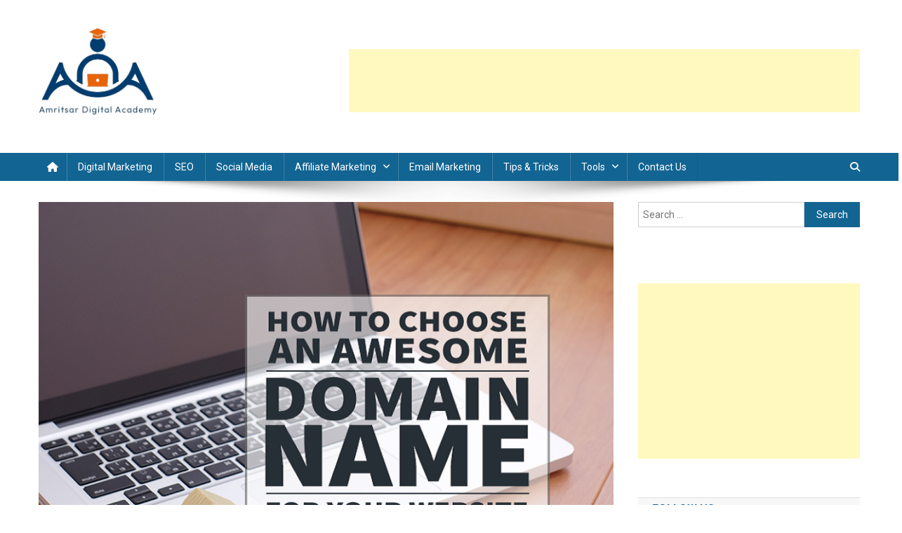

--- FILE ---
content_type: text/html; charset=UTF-8
request_url: https://www.amritsardigitalacademy.in/blog/how-to-choose-domain-name-extension/
body_size: 23524
content:
<!doctype html>
<html lang="en-US">
<head>
<meta charset="UTF-8">
<meta name="viewport" content="width=device-width, initial-scale=1">
<link rel="profile" href="http://gmpg.org/xfn/11">

<meta name='robots' content='index, follow, max-image-preview:large, max-snippet:-1, max-video-preview:-1' />

	<!-- This site is optimized with the Yoast SEO plugin v21.2 - https://yoast.com/wordpress/plugins/seo/ -->
	<title>How To Choose Domain Name Extension Like A Pro?</title>
	<meta name="description" content="Complete guide on how to choose domain and domain name extension with the level of perfection. Know domain name importance &amp; domain registrars" />
	<link rel="canonical" href="https://www.amritsardigitalacademy.in/blog/how-to-choose-domain-name-extension/" />
	<meta property="og:locale" content="en_US" />
	<meta property="og:type" content="article" />
	<meta property="og:title" content="How To Choose Domain Name Extension Like A Pro?" />
	<meta property="og:description" content="Complete guide on how to choose domain and domain name extension with the level of perfection. Know domain name importance &amp; domain registrars" />
	<meta property="og:url" content="https://www.amritsardigitalacademy.in/blog/how-to-choose-domain-name-extension/" />
	<meta property="article:publisher" content="https://www.facebook.com/AmritsarDigitalAcademy/" />
	<meta property="article:published_time" content="2020-04-08T12:04:53+00:00" />
	<meta property="article:modified_time" content="2020-05-20T09:01:08+00:00" />
	<meta property="og:image" content="https://www.amritsardigitalacademy.in/blog/wp-content/uploads/2020/04/choose-perfect-domain-name-1.png" />
	<meta property="og:image:width" content="850" />
	<meta property="og:image:height" content="586" />
	<meta property="og:image:type" content="image/png" />
	<meta name="author" content="Alisha Gupta" />
	<meta name="twitter:card" content="summary_large_image" />
	<meta name="twitter:creator" content="@AmritsarAcademy" />
	<meta name="twitter:site" content="@AmritsarAcademy" />
	<meta name="twitter:label1" content="Written by" />
	<meta name="twitter:data1" content="Alisha Gupta" />
	<meta name="twitter:label2" content="Est. reading time" />
	<meta name="twitter:data2" content="8 minutes" />
	<script type="application/ld+json" class="yoast-schema-graph">{"@context":"https://schema.org","@graph":[{"@type":"Article","@id":"https://www.amritsardigitalacademy.in/blog/how-to-choose-domain-name-extension/#article","isPartOf":{"@id":"https://www.amritsardigitalacademy.in/blog/how-to-choose-domain-name-extension/"},"author":{"name":"Alisha Gupta","@id":"https://www.amritsardigitalacademy.in/blog/#/schema/person/394b01dbbe7e6a5c2a8bb48f2527043a"},"headline":"How To Choose Domain Name Extension Like A Pro?","datePublished":"2020-04-08T12:04:53+00:00","dateModified":"2020-05-20T09:01:08+00:00","mainEntityOfPage":{"@id":"https://www.amritsardigitalacademy.in/blog/how-to-choose-domain-name-extension/"},"wordCount":1604,"commentCount":0,"publisher":{"@id":"https://www.amritsardigitalacademy.in/blog/#organization"},"image":{"@id":"https://www.amritsardigitalacademy.in/blog/how-to-choose-domain-name-extension/#primaryimage"},"thumbnailUrl":"https://www.amritsardigitalacademy.in/blog/wp-content/uploads/2020/04/choose-perfect-domain-name-1.png","keywords":["Cheapest Domain Name","Domain Name","Domain Name Extension","Domain Name Popular Extensions","Domain Name Registrars","How To Choose Domain Name","How To Choose Domain Name Extension"],"articleSection":["website"],"inLanguage":"en-US","potentialAction":[{"@type":"CommentAction","name":"Comment","target":["https://www.amritsardigitalacademy.in/blog/how-to-choose-domain-name-extension/#respond"]}]},{"@type":"WebPage","@id":"https://www.amritsardigitalacademy.in/blog/how-to-choose-domain-name-extension/","url":"https://www.amritsardigitalacademy.in/blog/how-to-choose-domain-name-extension/","name":"How To Choose Domain Name Extension Like A Pro?","isPartOf":{"@id":"https://www.amritsardigitalacademy.in/blog/#website"},"primaryImageOfPage":{"@id":"https://www.amritsardigitalacademy.in/blog/how-to-choose-domain-name-extension/#primaryimage"},"image":{"@id":"https://www.amritsardigitalacademy.in/blog/how-to-choose-domain-name-extension/#primaryimage"},"thumbnailUrl":"https://www.amritsardigitalacademy.in/blog/wp-content/uploads/2020/04/choose-perfect-domain-name-1.png","datePublished":"2020-04-08T12:04:53+00:00","dateModified":"2020-05-20T09:01:08+00:00","description":"Complete guide on how to choose domain and domain name extension with the level of perfection. Know domain name importance & domain registrars","breadcrumb":{"@id":"https://www.amritsardigitalacademy.in/blog/how-to-choose-domain-name-extension/#breadcrumb"},"inLanguage":"en-US","potentialAction":[{"@type":"ReadAction","target":["https://www.amritsardigitalacademy.in/blog/how-to-choose-domain-name-extension/"]}]},{"@type":"ImageObject","inLanguage":"en-US","@id":"https://www.amritsardigitalacademy.in/blog/how-to-choose-domain-name-extension/#primaryimage","url":"https://www.amritsardigitalacademy.in/blog/wp-content/uploads/2020/04/choose-perfect-domain-name-1.png","contentUrl":"https://www.amritsardigitalacademy.in/blog/wp-content/uploads/2020/04/choose-perfect-domain-name-1.png","width":850,"height":586,"caption":"Domain Name Extension"},{"@type":"BreadcrumbList","@id":"https://www.amritsardigitalacademy.in/blog/how-to-choose-domain-name-extension/#breadcrumb","itemListElement":[{"@type":"ListItem","position":1,"name":"Home","item":"https://www.amritsardigitalacademy.in/blog/"},{"@type":"ListItem","position":2,"name":"How To Choose Domain Name Extension Like A Pro?"}]},{"@type":"WebSite","@id":"https://www.amritsardigitalacademy.in/blog/#website","url":"https://www.amritsardigitalacademy.in/blog/","name":"","description":"","publisher":{"@id":"https://www.amritsardigitalacademy.in/blog/#organization"},"potentialAction":[{"@type":"SearchAction","target":{"@type":"EntryPoint","urlTemplate":"https://www.amritsardigitalacademy.in/blog/?s={search_term_string}"},"query-input":"required name=search_term_string"}],"inLanguage":"en-US"},{"@type":"Organization","@id":"https://www.amritsardigitalacademy.in/blog/#organization","name":"Amritsar Digital Academy","url":"https://www.amritsardigitalacademy.in/blog/","logo":{"@type":"ImageObject","inLanguage":"en-US","@id":"https://www.amritsardigitalacademy.in/blog/#/schema/logo/image/","url":"https://www.amritsardigitalacademy.in/blog/wp-content/uploads/2018/12/ADA-Final-Logo.png","contentUrl":"https://www.amritsardigitalacademy.in/blog/wp-content/uploads/2018/12/ADA-Final-Logo.png","width":600,"height":138,"caption":"Amritsar Digital Academy"},"image":{"@id":"https://www.amritsardigitalacademy.in/blog/#/schema/logo/image/"},"sameAs":["https://www.facebook.com/AmritsarDigitalAcademy/","https://twitter.com/AmritsarAcademy","https://www.instagram.com/amritsardigitalacademy/","https://www.linkedin.com/company/amritsardigitalacademy/","https://in.pinterest.com/amritsardigitalacademy/"]},{"@type":"Person","@id":"https://www.amritsardigitalacademy.in/blog/#/schema/person/394b01dbbe7e6a5c2a8bb48f2527043a","name":"Alisha Gupta","image":{"@type":"ImageObject","inLanguage":"en-US","@id":"https://www.amritsardigitalacademy.in/blog/#/schema/person/image/","url":"https://secure.gravatar.com/avatar/7408f79d9fd281b566bab14fbc179523?s=96&d=identicon&r=g","contentUrl":"https://secure.gravatar.com/avatar/7408f79d9fd281b566bab14fbc179523?s=96&d=identicon&r=g","caption":"Alisha Gupta"},"description":"Writing is expressing your mind through words. Being a content-writer I always try to script the best of my knowledge about the topic in the form of blogs, articles, and content.","url":"https://www.amritsardigitalacademy.in/blog/author/alisha/"}]}</script>
	<!-- / Yoast SEO plugin. -->


<link rel='dns-prefetch' href='//fonts.googleapis.com' />
<link rel="alternate" type="application/rss+xml" title=" &raquo; Feed" href="https://www.amritsardigitalacademy.in/blog/feed/" />
<link rel="alternate" type="application/rss+xml" title=" &raquo; Comments Feed" href="https://www.amritsardigitalacademy.in/blog/comments/feed/" />
<link rel="alternate" type="application/rss+xml" title=" &raquo; How To Choose Domain Name Extension Like A Pro? Comments Feed" href="https://www.amritsardigitalacademy.in/blog/how-to-choose-domain-name-extension/feed/" />
<script type="text/javascript">
/* <![CDATA[ */
window._wpemojiSettings = {"baseUrl":"https:\/\/s.w.org\/images\/core\/emoji\/15.0.3\/72x72\/","ext":".png","svgUrl":"https:\/\/s.w.org\/images\/core\/emoji\/15.0.3\/svg\/","svgExt":".svg","source":{"concatemoji":"https:\/\/www.amritsardigitalacademy.in\/blog\/wp-includes\/js\/wp-emoji-release.min.js?ver=6.6.1"}};
/*! This file is auto-generated */
!function(i,n){var o,s,e;function c(e){try{var t={supportTests:e,timestamp:(new Date).valueOf()};sessionStorage.setItem(o,JSON.stringify(t))}catch(e){}}function p(e,t,n){e.clearRect(0,0,e.canvas.width,e.canvas.height),e.fillText(t,0,0);var t=new Uint32Array(e.getImageData(0,0,e.canvas.width,e.canvas.height).data),r=(e.clearRect(0,0,e.canvas.width,e.canvas.height),e.fillText(n,0,0),new Uint32Array(e.getImageData(0,0,e.canvas.width,e.canvas.height).data));return t.every(function(e,t){return e===r[t]})}function u(e,t,n){switch(t){case"flag":return n(e,"\ud83c\udff3\ufe0f\u200d\u26a7\ufe0f","\ud83c\udff3\ufe0f\u200b\u26a7\ufe0f")?!1:!n(e,"\ud83c\uddfa\ud83c\uddf3","\ud83c\uddfa\u200b\ud83c\uddf3")&&!n(e,"\ud83c\udff4\udb40\udc67\udb40\udc62\udb40\udc65\udb40\udc6e\udb40\udc67\udb40\udc7f","\ud83c\udff4\u200b\udb40\udc67\u200b\udb40\udc62\u200b\udb40\udc65\u200b\udb40\udc6e\u200b\udb40\udc67\u200b\udb40\udc7f");case"emoji":return!n(e,"\ud83d\udc26\u200d\u2b1b","\ud83d\udc26\u200b\u2b1b")}return!1}function f(e,t,n){var r="undefined"!=typeof WorkerGlobalScope&&self instanceof WorkerGlobalScope?new OffscreenCanvas(300,150):i.createElement("canvas"),a=r.getContext("2d",{willReadFrequently:!0}),o=(a.textBaseline="top",a.font="600 32px Arial",{});return e.forEach(function(e){o[e]=t(a,e,n)}),o}function t(e){var t=i.createElement("script");t.src=e,t.defer=!0,i.head.appendChild(t)}"undefined"!=typeof Promise&&(o="wpEmojiSettingsSupports",s=["flag","emoji"],n.supports={everything:!0,everythingExceptFlag:!0},e=new Promise(function(e){i.addEventListener("DOMContentLoaded",e,{once:!0})}),new Promise(function(t){var n=function(){try{var e=JSON.parse(sessionStorage.getItem(o));if("object"==typeof e&&"number"==typeof e.timestamp&&(new Date).valueOf()<e.timestamp+604800&&"object"==typeof e.supportTests)return e.supportTests}catch(e){}return null}();if(!n){if("undefined"!=typeof Worker&&"undefined"!=typeof OffscreenCanvas&&"undefined"!=typeof URL&&URL.createObjectURL&&"undefined"!=typeof Blob)try{var e="postMessage("+f.toString()+"("+[JSON.stringify(s),u.toString(),p.toString()].join(",")+"));",r=new Blob([e],{type:"text/javascript"}),a=new Worker(URL.createObjectURL(r),{name:"wpTestEmojiSupports"});return void(a.onmessage=function(e){c(n=e.data),a.terminate(),t(n)})}catch(e){}c(n=f(s,u,p))}t(n)}).then(function(e){for(var t in e)n.supports[t]=e[t],n.supports.everything=n.supports.everything&&n.supports[t],"flag"!==t&&(n.supports.everythingExceptFlag=n.supports.everythingExceptFlag&&n.supports[t]);n.supports.everythingExceptFlag=n.supports.everythingExceptFlag&&!n.supports.flag,n.DOMReady=!1,n.readyCallback=function(){n.DOMReady=!0}}).then(function(){return e}).then(function(){var e;n.supports.everything||(n.readyCallback(),(e=n.source||{}).concatemoji?t(e.concatemoji):e.wpemoji&&e.twemoji&&(t(e.twemoji),t(e.wpemoji)))}))}((window,document),window._wpemojiSettings);
/* ]]> */
</script>
<style id='wp-emoji-styles-inline-css' type='text/css'>

	img.wp-smiley, img.emoji {
		display: inline !important;
		border: none !important;
		box-shadow: none !important;
		height: 1em !important;
		width: 1em !important;
		margin: 0 0.07em !important;
		vertical-align: -0.1em !important;
		background: none !important;
		padding: 0 !important;
	}
</style>
<link rel='stylesheet' id='wp-block-library-css' href='https://www.amritsardigitalacademy.in/blog/wp-includes/css/dist/block-library/style.min.css?ver=6.6.1' type='text/css' media='all' />
<style id='classic-theme-styles-inline-css' type='text/css'>
/*! This file is auto-generated */
.wp-block-button__link{color:#fff;background-color:#32373c;border-radius:9999px;box-shadow:none;text-decoration:none;padding:calc(.667em + 2px) calc(1.333em + 2px);font-size:1.125em}.wp-block-file__button{background:#32373c;color:#fff;text-decoration:none}
</style>
<style id='global-styles-inline-css' type='text/css'>
:root{--wp--preset--aspect-ratio--square: 1;--wp--preset--aspect-ratio--4-3: 4/3;--wp--preset--aspect-ratio--3-4: 3/4;--wp--preset--aspect-ratio--3-2: 3/2;--wp--preset--aspect-ratio--2-3: 2/3;--wp--preset--aspect-ratio--16-9: 16/9;--wp--preset--aspect-ratio--9-16: 9/16;--wp--preset--color--black: #000000;--wp--preset--color--cyan-bluish-gray: #abb8c3;--wp--preset--color--white: #ffffff;--wp--preset--color--pale-pink: #f78da7;--wp--preset--color--vivid-red: #cf2e2e;--wp--preset--color--luminous-vivid-orange: #ff6900;--wp--preset--color--luminous-vivid-amber: #fcb900;--wp--preset--color--light-green-cyan: #7bdcb5;--wp--preset--color--vivid-green-cyan: #00d084;--wp--preset--color--pale-cyan-blue: #8ed1fc;--wp--preset--color--vivid-cyan-blue: #0693e3;--wp--preset--color--vivid-purple: #9b51e0;--wp--preset--gradient--vivid-cyan-blue-to-vivid-purple: linear-gradient(135deg,rgba(6,147,227,1) 0%,rgb(155,81,224) 100%);--wp--preset--gradient--light-green-cyan-to-vivid-green-cyan: linear-gradient(135deg,rgb(122,220,180) 0%,rgb(0,208,130) 100%);--wp--preset--gradient--luminous-vivid-amber-to-luminous-vivid-orange: linear-gradient(135deg,rgba(252,185,0,1) 0%,rgba(255,105,0,1) 100%);--wp--preset--gradient--luminous-vivid-orange-to-vivid-red: linear-gradient(135deg,rgba(255,105,0,1) 0%,rgb(207,46,46) 100%);--wp--preset--gradient--very-light-gray-to-cyan-bluish-gray: linear-gradient(135deg,rgb(238,238,238) 0%,rgb(169,184,195) 100%);--wp--preset--gradient--cool-to-warm-spectrum: linear-gradient(135deg,rgb(74,234,220) 0%,rgb(151,120,209) 20%,rgb(207,42,186) 40%,rgb(238,44,130) 60%,rgb(251,105,98) 80%,rgb(254,248,76) 100%);--wp--preset--gradient--blush-light-purple: linear-gradient(135deg,rgb(255,206,236) 0%,rgb(152,150,240) 100%);--wp--preset--gradient--blush-bordeaux: linear-gradient(135deg,rgb(254,205,165) 0%,rgb(254,45,45) 50%,rgb(107,0,62) 100%);--wp--preset--gradient--luminous-dusk: linear-gradient(135deg,rgb(255,203,112) 0%,rgb(199,81,192) 50%,rgb(65,88,208) 100%);--wp--preset--gradient--pale-ocean: linear-gradient(135deg,rgb(255,245,203) 0%,rgb(182,227,212) 50%,rgb(51,167,181) 100%);--wp--preset--gradient--electric-grass: linear-gradient(135deg,rgb(202,248,128) 0%,rgb(113,206,126) 100%);--wp--preset--gradient--midnight: linear-gradient(135deg,rgb(2,3,129) 0%,rgb(40,116,252) 100%);--wp--preset--font-size--small: 13px;--wp--preset--font-size--medium: 20px;--wp--preset--font-size--large: 36px;--wp--preset--font-size--x-large: 42px;--wp--preset--spacing--20: 0.44rem;--wp--preset--spacing--30: 0.67rem;--wp--preset--spacing--40: 1rem;--wp--preset--spacing--50: 1.5rem;--wp--preset--spacing--60: 2.25rem;--wp--preset--spacing--70: 3.38rem;--wp--preset--spacing--80: 5.06rem;--wp--preset--shadow--natural: 6px 6px 9px rgba(0, 0, 0, 0.2);--wp--preset--shadow--deep: 12px 12px 50px rgba(0, 0, 0, 0.4);--wp--preset--shadow--sharp: 6px 6px 0px rgba(0, 0, 0, 0.2);--wp--preset--shadow--outlined: 6px 6px 0px -3px rgba(255, 255, 255, 1), 6px 6px rgba(0, 0, 0, 1);--wp--preset--shadow--crisp: 6px 6px 0px rgba(0, 0, 0, 1);}:where(.is-layout-flex){gap: 0.5em;}:where(.is-layout-grid){gap: 0.5em;}body .is-layout-flex{display: flex;}.is-layout-flex{flex-wrap: wrap;align-items: center;}.is-layout-flex > :is(*, div){margin: 0;}body .is-layout-grid{display: grid;}.is-layout-grid > :is(*, div){margin: 0;}:where(.wp-block-columns.is-layout-flex){gap: 2em;}:where(.wp-block-columns.is-layout-grid){gap: 2em;}:where(.wp-block-post-template.is-layout-flex){gap: 1.25em;}:where(.wp-block-post-template.is-layout-grid){gap: 1.25em;}.has-black-color{color: var(--wp--preset--color--black) !important;}.has-cyan-bluish-gray-color{color: var(--wp--preset--color--cyan-bluish-gray) !important;}.has-white-color{color: var(--wp--preset--color--white) !important;}.has-pale-pink-color{color: var(--wp--preset--color--pale-pink) !important;}.has-vivid-red-color{color: var(--wp--preset--color--vivid-red) !important;}.has-luminous-vivid-orange-color{color: var(--wp--preset--color--luminous-vivid-orange) !important;}.has-luminous-vivid-amber-color{color: var(--wp--preset--color--luminous-vivid-amber) !important;}.has-light-green-cyan-color{color: var(--wp--preset--color--light-green-cyan) !important;}.has-vivid-green-cyan-color{color: var(--wp--preset--color--vivid-green-cyan) !important;}.has-pale-cyan-blue-color{color: var(--wp--preset--color--pale-cyan-blue) !important;}.has-vivid-cyan-blue-color{color: var(--wp--preset--color--vivid-cyan-blue) !important;}.has-vivid-purple-color{color: var(--wp--preset--color--vivid-purple) !important;}.has-black-background-color{background-color: var(--wp--preset--color--black) !important;}.has-cyan-bluish-gray-background-color{background-color: var(--wp--preset--color--cyan-bluish-gray) !important;}.has-white-background-color{background-color: var(--wp--preset--color--white) !important;}.has-pale-pink-background-color{background-color: var(--wp--preset--color--pale-pink) !important;}.has-vivid-red-background-color{background-color: var(--wp--preset--color--vivid-red) !important;}.has-luminous-vivid-orange-background-color{background-color: var(--wp--preset--color--luminous-vivid-orange) !important;}.has-luminous-vivid-amber-background-color{background-color: var(--wp--preset--color--luminous-vivid-amber) !important;}.has-light-green-cyan-background-color{background-color: var(--wp--preset--color--light-green-cyan) !important;}.has-vivid-green-cyan-background-color{background-color: var(--wp--preset--color--vivid-green-cyan) !important;}.has-pale-cyan-blue-background-color{background-color: var(--wp--preset--color--pale-cyan-blue) !important;}.has-vivid-cyan-blue-background-color{background-color: var(--wp--preset--color--vivid-cyan-blue) !important;}.has-vivid-purple-background-color{background-color: var(--wp--preset--color--vivid-purple) !important;}.has-black-border-color{border-color: var(--wp--preset--color--black) !important;}.has-cyan-bluish-gray-border-color{border-color: var(--wp--preset--color--cyan-bluish-gray) !important;}.has-white-border-color{border-color: var(--wp--preset--color--white) !important;}.has-pale-pink-border-color{border-color: var(--wp--preset--color--pale-pink) !important;}.has-vivid-red-border-color{border-color: var(--wp--preset--color--vivid-red) !important;}.has-luminous-vivid-orange-border-color{border-color: var(--wp--preset--color--luminous-vivid-orange) !important;}.has-luminous-vivid-amber-border-color{border-color: var(--wp--preset--color--luminous-vivid-amber) !important;}.has-light-green-cyan-border-color{border-color: var(--wp--preset--color--light-green-cyan) !important;}.has-vivid-green-cyan-border-color{border-color: var(--wp--preset--color--vivid-green-cyan) !important;}.has-pale-cyan-blue-border-color{border-color: var(--wp--preset--color--pale-cyan-blue) !important;}.has-vivid-cyan-blue-border-color{border-color: var(--wp--preset--color--vivid-cyan-blue) !important;}.has-vivid-purple-border-color{border-color: var(--wp--preset--color--vivid-purple) !important;}.has-vivid-cyan-blue-to-vivid-purple-gradient-background{background: var(--wp--preset--gradient--vivid-cyan-blue-to-vivid-purple) !important;}.has-light-green-cyan-to-vivid-green-cyan-gradient-background{background: var(--wp--preset--gradient--light-green-cyan-to-vivid-green-cyan) !important;}.has-luminous-vivid-amber-to-luminous-vivid-orange-gradient-background{background: var(--wp--preset--gradient--luminous-vivid-amber-to-luminous-vivid-orange) !important;}.has-luminous-vivid-orange-to-vivid-red-gradient-background{background: var(--wp--preset--gradient--luminous-vivid-orange-to-vivid-red) !important;}.has-very-light-gray-to-cyan-bluish-gray-gradient-background{background: var(--wp--preset--gradient--very-light-gray-to-cyan-bluish-gray) !important;}.has-cool-to-warm-spectrum-gradient-background{background: var(--wp--preset--gradient--cool-to-warm-spectrum) !important;}.has-blush-light-purple-gradient-background{background: var(--wp--preset--gradient--blush-light-purple) !important;}.has-blush-bordeaux-gradient-background{background: var(--wp--preset--gradient--blush-bordeaux) !important;}.has-luminous-dusk-gradient-background{background: var(--wp--preset--gradient--luminous-dusk) !important;}.has-pale-ocean-gradient-background{background: var(--wp--preset--gradient--pale-ocean) !important;}.has-electric-grass-gradient-background{background: var(--wp--preset--gradient--electric-grass) !important;}.has-midnight-gradient-background{background: var(--wp--preset--gradient--midnight) !important;}.has-small-font-size{font-size: var(--wp--preset--font-size--small) !important;}.has-medium-font-size{font-size: var(--wp--preset--font-size--medium) !important;}.has-large-font-size{font-size: var(--wp--preset--font-size--large) !important;}.has-x-large-font-size{font-size: var(--wp--preset--font-size--x-large) !important;}
:where(.wp-block-post-template.is-layout-flex){gap: 1.25em;}:where(.wp-block-post-template.is-layout-grid){gap: 1.25em;}
:where(.wp-block-columns.is-layout-flex){gap: 2em;}:where(.wp-block-columns.is-layout-grid){gap: 2em;}
:root :where(.wp-block-pullquote){font-size: 1.5em;line-height: 1.6;}
</style>
<link rel='stylesheet' id='dashicons-css' href='https://www.amritsardigitalacademy.in/blog/wp-includes/css/dashicons.min.css?ver=6.6.1' type='text/css' media='all' />
<link rel='stylesheet' id='post-views-counter-frontend-css' href='https://www.amritsardigitalacademy.in/blog/wp-content/plugins/post-views-counter/css/frontend.min.css?ver=1.5.2' type='text/css' media='all' />
<link rel='stylesheet' id='news-portal-fonts-css' href='https://fonts.googleapis.com/css?family=Roboto+Condensed%3A300italic%2C400italic%2C700italic%2C400%2C300%2C700%7CRoboto%3A300%2C400%2C400i%2C500%2C700%7CTitillium+Web%3A400%2C600%2C700%2C300&#038;subset=latin%2Clatin-ext' type='text/css' media='all' />
<link rel='stylesheet' id='news-portal-font-awesome-css' href='https://www.amritsardigitalacademy.in/blog/wp-content/themes/news-portal/assets/library/font-awesome/css/all.min.css?ver=6.5.1' type='text/css' media='all' />
<link rel='stylesheet' id='lightslider-style-css' href='https://www.amritsardigitalacademy.in/blog/wp-content/themes/news-portal/assets/library/lightslider/css/lightslider.min.css?ver=1.1.6' type='text/css' media='all' />
<link rel='stylesheet' id='news-portal-style-css' href='https://www.amritsardigitalacademy.in/blog/wp-content/themes/news-portal/style.css?ver=1.5.1' type='text/css' media='all' />
<link rel='stylesheet' id='news-portal-preloader-style-css' href='https://www.amritsardigitalacademy.in/blog/wp-content/themes/news-portal/assets/css/np-preloader.css?ver=1.5.1' type='text/css' media='all' />
<link rel='stylesheet' id='news-portal-responsive-style-css' href='https://www.amritsardigitalacademy.in/blog/wp-content/themes/news-portal/assets/css/np-responsive.css?ver=1.5.1' type='text/css' media='all' />
<script type="text/javascript" src="https://www.amritsardigitalacademy.in/blog/wp-includes/js/jquery/jquery.min.js?ver=3.7.1" id="jquery-core-js"></script>
<script type="text/javascript" src="https://www.amritsardigitalacademy.in/blog/wp-includes/js/jquery/jquery-migrate.min.js?ver=3.4.1" id="jquery-migrate-js"></script>
<link rel="https://api.w.org/" href="https://www.amritsardigitalacademy.in/blog/wp-json/" /><link rel="alternate" title="JSON" type="application/json" href="https://www.amritsardigitalacademy.in/blog/wp-json/wp/v2/posts/2931" /><link rel="EditURI" type="application/rsd+xml" title="RSD" href="https://www.amritsardigitalacademy.in/blog/xmlrpc.php?rsd" />
<meta name="generator" content="WordPress 6.6.1" />
<link rel='shortlink' href='https://www.amritsardigitalacademy.in/blog/?p=2931' />
<link rel="alternate" title="oEmbed (JSON)" type="application/json+oembed" href="https://www.amritsardigitalacademy.in/blog/wp-json/oembed/1.0/embed?url=https%3A%2F%2Fwww.amritsardigitalacademy.in%2Fblog%2Fhow-to-choose-domain-name-extension%2F" />
<link rel="alternate" title="oEmbed (XML)" type="text/xml+oembed" href="https://www.amritsardigitalacademy.in/blog/wp-json/oembed/1.0/embed?url=https%3A%2F%2Fwww.amritsardigitalacademy.in%2Fblog%2Fhow-to-choose-domain-name-extension%2F&#038;format=xml" />
<link rel="pingback" href="https://www.amritsardigitalacademy.in/blog/xmlrpc.php"><link rel="icon" href="https://www.amritsardigitalacademy.in/blog/wp-content/uploads/2024/07/cropped-favicon-32x32.png" sizes="32x32" />
<link rel="icon" href="https://www.amritsardigitalacademy.in/blog/wp-content/uploads/2024/07/cropped-favicon-192x192.png" sizes="192x192" />
<link rel="apple-touch-icon" href="https://www.amritsardigitalacademy.in/blog/wp-content/uploads/2024/07/cropped-favicon-180x180.png" />
<meta name="msapplication-TileImage" content="https://www.amritsardigitalacademy.in/blog/wp-content/uploads/2024/07/cropped-favicon-270x270.png" />
		<style type="text/css" id="wp-custom-css">
			.justify
{
	text-align:justify;
}

.custom-logo
{
	    max-height: 165px;
    max-width: 169px;
}
.middle-primary img
{
	width: 100%;
}
.slider-posts img
{
	width:100%;
	height:454px;
}
.featured-posts img
{
	width:100%;
	height:225px;
}
.np-primary-block-wrap img
{
	width:100%;
	height:330px;
}
.np-secondary-block-wrap img
{
	width:100%;
	height:150px;
}
.middle-aside img
{
	width:100%;
	height:100px;
}
.widget-area img
{
	width:100%;
	height:100px;
}
.np-related-posts-wrap img
{
	width:100%;
	height:150px;
}

.studentLogin
{
  color: #1f1f1f;
  display: inline-block;
  padding: 6px 20px;
  border-radius: 3px;
  background-color: #f6c759;
  font-weight: 600;
  width: 100%;
  text-transform: uppercase;
  text-align: center;
  margin-top: 20px;
}

.indsCerti img
{
	max-width: 100px;
  max-height: 15px;
  margin: 0 10px 10px 0;
}

.bottom-footer
{
	background: #012d44;
}
.customfaq
{
	font-size: 20px;
}
.customtable
{
	font-size: 20px;
}		</style>
		<!--News Portal CSS -->
<style type="text/css">
.category-button.np-cat-38 a{background:#ea650a}.category-button.np-cat-38 a:hover{background:#b83300}.np-block-title .np-cat-38{color:#ea650a}.category-button.np-cat-337 a{background:#00a9e0}.category-button.np-cat-337 a:hover{background:#0077ae}.np-block-title .np-cat-337{color:#00a9e0}.category-button.np-cat-8 a{background:#ea650a}.category-button.np-cat-8 a:hover{background:#b83300}.np-block-title .np-cat-8{color:#ea650a}.category-button.np-cat-102 a{background:#ea650a}.category-button.np-cat-102 a:hover{background:#b83300}.np-block-title .np-cat-102{color:#ea650a}.category-button.np-cat-18 a{background:#ea650a}.category-button.np-cat-18 a:hover{background:#b83300}.np-block-title .np-cat-18{color:#ea650a}.category-button.np-cat-647 a{background:#00a9e0}.category-button.np-cat-647 a:hover{background:#0077ae}.np-block-title .np-cat-647{color:#00a9e0}.category-button.np-cat-52 a{background:#ea650a}.category-button.np-cat-52 a:hover{background:#b83300}.np-block-title .np-cat-52{color:#ea650a}.category-button.np-cat-19 a{background:#ea650a}.category-button.np-cat-19 a:hover{background:#b83300}.np-block-title .np-cat-19{color:#ea650a}.category-button.np-cat-14 a{background:#ea650a}.category-button.np-cat-14 a:hover{background:#b83300}.np-block-title .np-cat-14{color:#ea650a}.category-button.np-cat-21 a{background:#ea650a}.category-button.np-cat-21 a:hover{background:#b83300}.np-block-title .np-cat-21{color:#ea650a}.category-button.np-cat-63 a{background:#ea650a}.category-button.np-cat-63 a:hover{background:#b83300}.np-block-title .np-cat-63{color:#ea650a}.category-button.np-cat-13 a{background:#ea650a}.category-button.np-cat-13 a:hover{background:#b83300}.np-block-title .np-cat-13{color:#ea650a}.category-button.np-cat-20 a{background:#ea650a}.category-button.np-cat-20 a:hover{background:#b83300}.np-block-title .np-cat-20{color:#ea650a}.category-button.np-cat-1 a{background:#ea650a}.category-button.np-cat-1 a:hover{background:#b83300}.np-block-title .np-cat-1{color:#ea650a}.category-button.np-cat-590 a{background:#00a9e0}.category-button.np-cat-590 a:hover{background:#0077ae}.np-block-title .np-cat-590{color:#00a9e0}.category-button.np-cat-103 a{background:#ea650a}.category-button.np-cat-103 a:hover{background:#b83300}.np-block-title .np-cat-103{color:#ea650a}.navigation .nav-links a,.bttn,button,input[type='button'],input[type='reset'],input[type='submit'],.navigation .nav-links a:hover,.bttn:hover,button,input[type='button']:hover,input[type='reset']:hover,input[type='submit']:hover,.widget_search .search-submit,.edit-link .post-edit-link,.reply .comment-reply-link,.np-top-header-wrap,.np-header-menu-wrapper,#site-navigation ul.sub-menu,#site-navigation ul.children,.np-header-menu-wrapper::before,.np-header-menu-wrapper::after,.np-header-search-wrapper .search-form-main .search-submit,.news_portal_slider .lSAction > a:hover,.news_portal_default_tabbed ul.widget-tabs li,.np-full-width-title-nav-wrap .carousel-nav-action .carousel-controls:hover,.news_portal_social_media .social-link a,.np-archive-more .np-button:hover,.error404 .page-title,#np-scrollup,.news_portal_featured_slider .slider-posts .lSAction > a:hover,div.wpforms-container-full .wpforms-form input[type='submit'],div.wpforms-container-full .wpforms-form button[type='submit'],div.wpforms-container-full .wpforms-form .wpforms-page-button,div.wpforms-container-full .wpforms-form input[type='submit']:hover,div.wpforms-container-full .wpforms-form button[type='submit']:hover,div.wpforms-container-full .wpforms-form .wpforms-page-button:hover,.widget.widget_tag_cloud a:hover{background:#126592}
.home .np-home-icon a,.np-home-icon a:hover,#site-navigation ul li:hover > a,#site-navigation ul li.current-menu-item > a,#site-navigation ul li.current_page_item > a,#site-navigation ul li.current-menu-ancestor > a,#site-navigation ul li.focus > a,.news_portal_default_tabbed ul.widget-tabs li.ui-tabs-active,.news_portal_default_tabbed ul.widget-tabs li:hover,.menu-toggle:hover,.menu-toggle:focus{background:#003360}
.np-header-menu-block-wrap::before,.np-header-menu-block-wrap::after{border-right-color:#003360}
a,a:hover,a:focus,a:active,.widget a:hover,.widget a:hover::before,.widget li:hover::before,.entry-footer a:hover,.comment-author .fn .url:hover,#cancel-comment-reply-link,#cancel-comment-reply-link:before,.logged-in-as a,.np-slide-content-wrap .post-title a:hover,#top-footer .widget a:hover,#top-footer .widget a:hover:before,#top-footer .widget li:hover:before,.news_portal_featured_posts .np-single-post .np-post-content .np-post-title a:hover,.news_portal_fullwidth_posts .np-single-post .np-post-title a:hover,.news_portal_block_posts .layout3 .np-primary-block-wrap .np-single-post .np-post-title a:hover,.news_portal_featured_posts .layout2 .np-single-post-wrap .np-post-content .np-post-title a:hover,.np-block-title,.widget-title,.page-header .page-title,.np-related-title,.np-post-meta span:hover,.np-post-meta span a:hover,.news_portal_featured_posts .layout2 .np-single-post-wrap .np-post-content .np-post-meta span:hover,.news_portal_featured_posts .layout2 .np-single-post-wrap .np-post-content .np-post-meta span a:hover,.np-post-title.small-size a:hover,#footer-navigation ul li a:hover,.entry-title a:hover,.entry-meta span a:hover,.entry-meta span:hover,.np-post-meta span:hover,.np-post-meta span a:hover,.news_portal_featured_posts .np-single-post-wrap .np-post-content .np-post-meta span:hover,.news_portal_featured_posts .np-single-post-wrap .np-post-content .np-post-meta span a:hover,.news_portal_featured_slider .featured-posts .np-single-post .np-post-content .np-post-title a:hover{color:#126592}
.navigation .nav-links a,.bttn,button,input[type='button'],input[type='reset'],input[type='submit'],.widget_search .search-submit,.np-archive-more .np-button:hover,.widget.widget_tag_cloud a:hover{border-color:#126592}
.comment-list .comment-body,.np-header-search-wrapper .search-form-main{border-top-color:#126592}
.np-header-search-wrapper .search-form-main:before{border-bottom-color:#126592}
@media (max-width:768px){#site-navigation,.main-small-navigation li.current-menu-item > .sub-toggle i{background:#126592 !important}}
.news-portal-wave .np-rect,.news-portal-three-bounce .np-child,.news-portal-folding-cube .np-cube:before{background-color:#126592}
.site-title a,.site-description{color:#029FB2}
</style></head>

<body class="post-template-default single single-post postid-2931 single-format-standard wp-custom-logo group-blog right-sidebar fullwidth_layout">


<div id="page" class="site">

	<a class="skip-link screen-reader-text" href="#content">Skip to content</a>

	<header id="masthead" class="site-header" role="banner"><div class="np-logo-section-wrapper"><div class="mt-container">		<div class="site-branding">

			<a href="https://www.amritsardigitalacademy.in/blog/" class="custom-logo-link" rel="home"><img width="350" height="257" src="https://www.amritsardigitalacademy.in/blog/wp-content/uploads/2024/06/cropped-logo-original-1.png" class="custom-logo" alt="" decoding="async" fetchpriority="high" srcset="https://www.amritsardigitalacademy.in/blog/wp-content/uploads/2024/06/cropped-logo-original-1.png 350w, https://www.amritsardigitalacademy.in/blog/wp-content/uploads/2024/06/cropped-logo-original-1-300x220.png 300w" sizes="(max-width: 350px) 100vw, 350px" /></a>
							<p class="site-title"><a href="https://www.amritsardigitalacademy.in/blog/" rel="home"></a></p>
						
		</div><!-- .site-branding -->
		<div class="np-header-ads-area">
			<section id="text-10" class="widget widget_text">			<div class="textwidget"><p><script async src="https://pagead2.googlesyndication.com/pagead/js/adsbygoogle.js?client=ca-pub-3712743476688882" crossorigin="anonymous"></script><br />
<!-- blog ada --><br />
<ins class="adsbygoogle" style="display: inline-block; width: 728px; height: 90px;" data-ad-client="ca-pub-3712743476688882" data-ad-slot="9270644183"></ins><br />
<script>
     (adsbygoogle = window.adsbygoogle || []).push({});
</script></p>
</div>
		</section>		</div><!-- .np-header-ads-area -->
</div><!-- .mt-container --></div><!-- .np-logo-section-wrapper -->		<div id="np-menu-wrap" class="np-header-menu-wrapper">
			<div class="np-header-menu-block-wrap">
				<div class="mt-container">
												<div class="np-home-icon">
								<a href="https://www.amritsardigitalacademy.in/blog/" rel="home"> <i class="fa fa-home"> </i> </a>
							</div><!-- .np-home-icon -->
										<div class="mt-header-menu-wrap">
						<a href="javascript:void(0)" class="menu-toggle hide"><i class="fa fa-navicon"> </i> </a>
						<nav id="site-navigation" class="main-navigation" role="navigation">
							<div class="menu-main-menu-container"><ul id="primary-menu" class="menu"><li id="menu-item-56" class="menu-item menu-item-type-taxonomy menu-item-object-category menu-item-56"><a href="https://www.amritsardigitalacademy.in/blog/category/digital-marketing/">Digital Marketing</a></li>
<li id="menu-item-914" class="menu-item menu-item-type-taxonomy menu-item-object-category menu-item-914"><a href="https://www.amritsardigitalacademy.in/blog/category/seo/">SEO</a></li>
<li id="menu-item-916" class="menu-item menu-item-type-taxonomy menu-item-object-category menu-item-916"><a href="https://www.amritsardigitalacademy.in/blog/category/social-media/">Social Media</a></li>
<li id="menu-item-915" class="menu-item menu-item-type-taxonomy menu-item-object-category menu-item-has-children menu-item-915"><a href="https://www.amritsardigitalacademy.in/blog/category/affiliate-marketing/">Affiliate Marketing</a>
<ul class="sub-menu">
	<li id="menu-item-919" class="menu-item menu-item-type-taxonomy menu-item-object-category menu-item-919"><a href="https://www.amritsardigitalacademy.in/blog/category/affiliate-marketing/">Affiliate</a></li>
	<li id="menu-item-918" class="menu-item menu-item-type-taxonomy menu-item-object-category menu-item-918"><a href="https://www.amritsardigitalacademy.in/blog/category/push-ad-networks/">Push Ad Networks</a></li>
</ul>
</li>
<li id="menu-item-917" class="menu-item menu-item-type-taxonomy menu-item-object-category menu-item-917"><a href="https://www.amritsardigitalacademy.in/blog/category/email-marketing/">Email Marketing</a></li>
<li id="menu-item-89" class="menu-item menu-item-type-taxonomy menu-item-object-category menu-item-89"><a href="https://www.amritsardigitalacademy.in/blog/category/tips-tricks/">Tips &#038; Tricks</a></li>
<li id="menu-item-912" class="menu-item menu-item-type-taxonomy menu-item-object-category menu-item-has-children menu-item-912"><a href="https://www.amritsardigitalacademy.in/blog/category/tools/">Tools</a>
<ul class="sub-menu">
	<li id="menu-item-920" class="menu-item menu-item-type-taxonomy menu-item-object-category menu-item-920"><a href="https://www.amritsardigitalacademy.in/blog/category/tools/">All Tools</a></li>
	<li id="menu-item-913" class="menu-item menu-item-type-taxonomy menu-item-object-category menu-item-913"><a href="https://www.amritsardigitalacademy.in/blog/category/tools/spy-tools/">Spy Tools</a></li>
</ul>
</li>
<li id="menu-item-61" class="menu-item menu-item-type-custom menu-item-object-custom menu-item-61"><a href="https://www.amritsardigitalacademy.in/contact">Contact Us</a></li>
</ul></div>						</nav><!-- #site-navigation -->
					</div><!-- .mt-header-menu-wrap -->
											<div class="np-header-search-wrapper">                    
			                <span class="search-main"><a href="javascript:void(0)"><i class="fa fa-search"></i></a></span>
			                <div class="search-form-main np-clearfix">
				                <form role="search" method="get" class="search-form" action="https://www.amritsardigitalacademy.in/blog/">
				<label>
					<span class="screen-reader-text">Search for:</span>
					<input type="search" class="search-field" placeholder="Search &hellip;" value="" name="s" />
				</label>
				<input type="submit" class="search-submit" value="Search" />
			</form>				            </div>
						</div><!-- .np-header-search-wrapper -->
									</div>
			</div>
		</div><!-- .np-header-menu-wrapper -->
</header><!-- .site-header -->
	<div id="content" class="site-content">
		<div class="mt-container">
<div class="mt-single-content-wrapper">

	<div id="primary" class="content-area">
		<main id="main" class="site-main" role="main">

		
<article id="post-2931" class="post-2931 post type-post status-publish format-standard has-post-thumbnail hentry category-website tag-cheapest-domain-name tag-domain-name tag-domain-name-extension tag-domain-name-popular-extensions tag-domain-name-registrars tag-how-to-choose-domain-name tag-how-to-choose-domain-name-extension">

	<div class="np-article-thumb">
		<img width="850" height="586" src="https://www.amritsardigitalacademy.in/blog/wp-content/uploads/2020/04/choose-perfect-domain-name-1.png" class="attachment-full size-full wp-post-image" alt="Domain Name Extension" decoding="async" srcset="https://www.amritsardigitalacademy.in/blog/wp-content/uploads/2020/04/choose-perfect-domain-name-1.png 850w, https://www.amritsardigitalacademy.in/blog/wp-content/uploads/2020/04/choose-perfect-domain-name-1-300x207.png 300w, https://www.amritsardigitalacademy.in/blog/wp-content/uploads/2020/04/choose-perfect-domain-name-1-768x529.png 768w" sizes="(max-width: 850px) 100vw, 850px" />	</div><!-- .np-article-thumb -->

	<header class="entry-header">
		<h1 class="entry-title">How To Choose Domain Name Extension Like A Pro?</h1>		<div class="post-cats-list">
							<span class="category-button np-cat-103"><a href="https://www.amritsardigitalacademy.in/blog/category/website/">website</a></span>
					</div>
		<div class="entry-meta">
			<span class="posted-on"><a href="https://www.amritsardigitalacademy.in/blog/how-to-choose-domain-name-extension/" rel="bookmark"><time class="entry-date published" datetime="2020-04-08T12:04:53+00:00">April 8, 2020</time><time class="updated" datetime="2020-05-20T09:01:08+00:00">May 20, 2020</time></a></span><span class="byline"><span class="author vcard"><a class="url fn n" href="https://www.amritsardigitalacademy.in/blog/author/alisha/">Alisha Gupta</a></span></span><span class="comments-link"><a href="https://www.amritsardigitalacademy.in/blog/how-to-choose-domain-name-extension/#respond">Leave a Comment<span class="screen-reader-text"> on How To Choose Domain Name Extension Like A Pro?</span></a></span>		</div><!-- .entry-meta -->
	</header><!-- .entry-header -->

	<div class="entry-content">
		
<blockquote class="wp-block-quote is-style-large is-layout-flow wp-block-quote-is-layout-flow"><p><strong>Are you planning for creating your own website?</strong></p></blockquote>



<p class="has-medium-font-size justify">Well, Good idea to go ahead. But before going into the depth of programming, designing, testing, and implementation topics. The first thing that should click in your mind is &#8211; thinking of a unique name for your website that is referred to as <strong>Domain Name</strong>. <strong>How To Choose Domain Name Extension </strong>and a domain name is a very important task. It is one of the factors for the success of any website. Catch out some valuable information on this very important topic.</p>



<figure class="wp-block-image size-full is-resized"><img decoding="async" src="https://www.amritsardigitalacademy.in/blog/wp-content/uploads/2020/04/Domain-Names.jpg" alt="Domain Name Extension" class="wp-image-2934" width="800" srcset="https://www.amritsardigitalacademy.in/blog/wp-content/uploads/2020/04/Domain-Names.jpg 785w, https://www.amritsardigitalacademy.in/blog/wp-content/uploads/2020/04/Domain-Names-300x149.jpg 300w, https://www.amritsardigitalacademy.in/blog/wp-content/uploads/2020/04/Domain-Names-768x383.jpg 768w" sizes="(max-width: 785px) 100vw, 785px" /></figure>



<h2 class="has-vivid-red-color has-text-color has-text-align-center justify wp-block-heading"><strong>What Is Domain Name?</strong></h2>



<p class="has-medium-font-size justify">A domain name can someone be related to giving a unique name to your website. Be it your personal content website for a business website. A domain name is likely to express the ideas and which of the content of your website.</p>



<figure class="wp-block-image size-large is-resized"><img decoding="async" src="https://www.amritsardigitalacademy.in/blog/wp-content/uploads/2020/04/what-is-a-domain-name-1024x576.jpg" alt="domain name" class="wp-image-2933" width="850" height="450" /></figure>



<h2 class="has-vivid-red-color has-text-color has-text-align-center justify wp-block-heading"><strong>What Is The Importance Of Domain Name In Website Building</strong>?</h2>



<p class="has-medium-font-size">Domain name is very important aspect while beginning a website development process. It is the key element of your work. Domain name is important because of following factors</p>



<figure class="wp-block-image size-large is-resized"><img decoding="async" src="https://www.amritsardigitalacademy.in/blog/wp-content/uploads/2020/04/why-domain-name-is-important-1024x404.jpg" alt="Domain Name Extension Important" class="wp-image-2935" width="850" srcset="https://www.amritsardigitalacademy.in/blog/wp-content/uploads/2020/04/why-domain-name-is-important-1024x404.jpg 1024w, https://www.amritsardigitalacademy.in/blog/wp-content/uploads/2020/04/why-domain-name-is-important-300x118.jpg 300w, https://www.amritsardigitalacademy.in/blog/wp-content/uploads/2020/04/why-domain-name-is-important-768x303.jpg 768w, https://www.amritsardigitalacademy.in/blog/wp-content/uploads/2020/04/why-domain-name-is-important.jpg 1199w" sizes="(max-width: 1024px) 100vw, 1024px" /></figure>



<blockquote class="wp-block-quote is-style-large is-layout-flow wp-block-quote-is-layout-flow"><p>&nbsp;<strong>1→ It is a reflection of the ideas of your website</strong></p><p><strong>&nbsp;2→ Domain name is your first impression towards your users</strong></p><p><strong>&nbsp;3→ It is the definition of your brand so should be relevant and brief</strong></p><p><strong>&nbsp;4→ It is your unique identity on the web</strong></p><p><strong>&nbsp;5→ Medium of promotion of your brand in the market</strong></p></blockquote>



<h2 class="wp-block-heading">Parts Of A Domain Name</h2>



<figure class="wp-block-image size-full is-resized"><img decoding="async" src="https://www.amritsardigitalacademy.in/blog/wp-content/uploads/2020/04/parts-of-domain-name.jpg" alt="Parts Of Domain Name" class="wp-image-2957" width="850" height="450" /></figure>



<div class="wp-block-image"><figure class="aligncenter size-full is-resized"><img loading="lazy" decoding="async" src="https://www.amritsardigitalacademy.in/blog/wp-content/uploads/2020/04/how-domain-name-works.png" alt="How Domain Name System Works" class="wp-image-2958" width="600" height="500" /></figure></div>



<h2 class="has-vivid-red-color has-text-color has-text-align-center wp-block-heading"><strong>Tips To Choose Domain Name Perfectly</strong></h2>



<p class="has-medium-font-size justify">Choosing a domain name demands for good time and research. All the necessary things that are needed to be kept in mind while choosing for the domain name are-</p>



<figure class="wp-block-image size-full is-resized"><img decoding="async" src="https://www.amritsardigitalacademy.in/blog/wp-content/uploads/2020/04/how-to-choose-a-domain-name.jpg" alt="How to choose domain name?" class="wp-image-2936" width="800" srcset="https://www.amritsardigitalacademy.in/blog/wp-content/uploads/2020/04/how-to-choose-a-domain-name.jpg 738w, https://www.amritsardigitalacademy.in/blog/wp-content/uploads/2020/04/how-to-choose-a-domain-name-300x187.jpg 300w" sizes="(max-width: 738px) 100vw, 738px" /></figure>



<h3 class="has-vivid-purple-color has-text-color wp-block-heading">1. Go For A Short Domain Name</h3>



<p class="has-medium-font-size justify">Less is more in this situation. The shorter the domain name will be the higher the chances of getting audience through it. Try to choose a short domain name that is easy to type while searching for a website.</p>



<h3 class="has-vivid-purple-color has-text-color wp-block-heading">2. Give Time On Research Of Domain Name</h3>



<p class="has-medium-font-size">Don&#8217;t choose your domain name in hurry. Give it sometime and research while choosing for a perfect domain name. It is a very complex task. Once you have chosen your domain name then it&#8217;s a lifelong aspect. Many factors are needed to be considered before making a final decision. These are budget for buying domain name- easy to spell and relevant domain name for your website. So after getting sure about all the seasons choose write the meaning for your website.</p>



<h3 class="has-vivid-purple-color has-text-color justify wp-block-heading">3. Choose Domain Name Relevant To Your Brand</h3>



<p class="has-medium-font-size justify">Domain name is the reflection of your brand choose a relevant domain name that reflects the idea of your business. Audience, at first click or first impression can judge. For an instance, if you are having a business of cake bakery specialized in wedding cakes. Then, you can choose domain name like weddingcakes.com</p>



<figure class="wp-block-image size-full"><img loading="lazy" decoding="async" width="924" height="519" src="https://www.amritsardigitalacademy.in/blog/wp-content/uploads/2020/04/brand-in-your-domain-name.jpg" alt="Relevant Domain Name" class="wp-image-2940" srcset="https://www.amritsardigitalacademy.in/blog/wp-content/uploads/2020/04/brand-in-your-domain-name.jpg 924w, https://www.amritsardigitalacademy.in/blog/wp-content/uploads/2020/04/brand-in-your-domain-name-300x169.jpg 300w, https://www.amritsardigitalacademy.in/blog/wp-content/uploads/2020/04/brand-in-your-domain-name-768x431.jpg 768w" sizes="(max-width: 924px) 100vw, 924px" /></figure>



<h3 class="has-vivid-purple-color has-text-color wp-block-heading">4. Unique Domain Name-Higher Preference</h3>



<p class="has-medium-font-size justify">Choose a unique domain name that will let your website to how unique identity on the web. The image of your website will immediately get clicked into the users ahead whenever there its aim ordered from someone. So you need the meaning should be given higher preference than choosing a common one.</p>



<figure class="wp-block-image size-large is-resized"><img decoding="async" src="https://www.amritsardigitalacademy.in/blog/wp-content/uploads/2020/04/puck-unique-domain-name-1024x384.jpg" alt="Unique Domain Name " class="wp-image-2942" height="300" srcset="https://www.amritsardigitalacademy.in/blog/wp-content/uploads/2020/04/puck-unique-domain-name-1024x384.jpg 1024w, https://www.amritsardigitalacademy.in/blog/wp-content/uploads/2020/04/puck-unique-domain-name-300x112.jpg 300w, https://www.amritsardigitalacademy.in/blog/wp-content/uploads/2020/04/puck-unique-domain-name-768x288.jpg 768w, https://www.amritsardigitalacademy.in/blog/wp-content/uploads/2020/04/puck-unique-domain-name.jpg 1100w" sizes="(max-width: 1024px) 100vw, 1024px" /></figure>



<h3 class="has-vivid-purple-color has-text-color wp-block-heading">5. Include Niche Keyword To Make It Quickly Searchable</h3>



<p class="has-medium-font-size justify">Try to include relatable keyword in your website domain name. It will help it to be searched quickly by the users. For example if you are having a business of cosmetics then you can give domain name like cosmetics.com. You can also include city name in it to grab more targeted audience of your geographic area for example cosmeticsmumbai.com.</p>



<figure class="wp-block-image size-full"><img loading="lazy" decoding="async" width="825" height="432" src="https://www.amritsardigitalacademy.in/blog/wp-content/uploads/2020/04/Choosing-a-Domain-Name-Are-Keywords-Still-Important.jpg" alt="Keyword In Domain Name" class="wp-image-2943" srcset="https://www.amritsardigitalacademy.in/blog/wp-content/uploads/2020/04/Choosing-a-Domain-Name-Are-Keywords-Still-Important.jpg 825w, https://www.amritsardigitalacademy.in/blog/wp-content/uploads/2020/04/Choosing-a-Domain-Name-Are-Keywords-Still-Important-300x157.jpg 300w, https://www.amritsardigitalacademy.in/blog/wp-content/uploads/2020/04/Choosing-a-Domain-Name-Are-Keywords-Still-Important-768x402.jpg 768w" sizes="(max-width: 825px) 100vw, 825px" /></figure>



<h3 class="has-vivid-purple-color has-text-color wp-block-heading">6. Avoid Using Special Characters And Number In Your Domain Name</h3>



<p class="has-medium-font-size justify">Buy this to say that don&#8217;t use special characters like &amp;, $,# or more in your domain name. Also show avoid using numbers in your domain name it effects its search.</p>



<h3 class="has-vivid-purple-color has-text-color wp-block-heading">7. Easy To Spell And Pronounce</h3>



<p class="has-medium-font-size justify">A domain name of any website should be easy to spell and pronounce that makes it easily recognizable by the audience. Choosing the shorter and easy domain name&nbsp; is the ultimate approach for a perfect domain name.</p>



<div class="wp-block-image"><figure class="aligncenter size-full is-resized"><img decoding="async" src="https://www.amritsardigitalacademy.in/blog/wp-content/uploads/2020/04/easy-to-spell-2.png" alt="Easy To Spell Domain Name" class="wp-image-2955" width="500" srcset="https://www.amritsardigitalacademy.in/blog/wp-content/uploads/2020/04/easy-to-spell-2.png 320w, https://www.amritsardigitalacademy.in/blog/wp-content/uploads/2020/04/easy-to-spell-2-300x300.png 300w, https://www.amritsardigitalacademy.in/blog/wp-content/uploads/2020/04/easy-to-spell-2-150x150.png 150w" sizes="(max-width: 320px) 100vw, 320px" /></figure></div>



<h2 class="has-vivid-red-color has-text-color has-text-align-center wp-block-heading"><strong>What Is Domain Name Extension</strong></h2>



<p class="has-medium-font-size justify">Summarizing the Domain Name Extension definition is another important factor that comes after choosing a right to main aim for your website is choosing for a perfect domain name extension that also contributes as the major part for the success of your website.</p>



<figure class="wp-block-image size-full"><img loading="lazy" decoding="async" width="800" height="450" src="https://www.amritsardigitalacademy.in/blog/wp-content/uploads/2020/04/what-are-domain-name-extensions.jpg" alt="Domain Name Extension" class="wp-image-2937" srcset="https://www.amritsardigitalacademy.in/blog/wp-content/uploads/2020/04/what-are-domain-name-extensions.jpg 800w, https://www.amritsardigitalacademy.in/blog/wp-content/uploads/2020/04/what-are-domain-name-extensions-300x169.jpg 300w, https://www.amritsardigitalacademy.in/blog/wp-content/uploads/2020/04/what-are-domain-name-extensions-768x432.jpg 768w" sizes="(max-width: 800px) 100vw, 800px" /></figure>



<p class="has-medium-font-size justify">The last part of your domain name of the part that comes after the daughter of the domain name is its extension. There are numerous extensions that are available on the web. One can opt any one of them for the website but it is not necessary that anyone will be suiter with your domain name. Choosing right domain name extension can also be a very complex task and can demand for time and research. Many new domain name extensions emotes daily but some maybe quite expensive and some maybe not well suited for your website.</p>



<blockquote class="wp-block-quote has-text-align-center is-style-large is-layout-flow wp-block-quote-is-layout-flow"><p><strong>Did You Know</strong><img loading="lazy" decoding="async" width="396" height="306" class="wp-image-2939" style="width: 150px" src="https://www.amritsardigitalacademy.in/blog/wp-content/uploads/2020/04/did-you-know.jpg" alt="did you know" srcset="https://www.amritsardigitalacademy.in/blog/wp-content/uploads/2020/04/did-you-know.jpg 396w, https://www.amritsardigitalacademy.in/blog/wp-content/uploads/2020/04/did-you-know-300x232.jpg 300w" sizes="(max-width: 396px) 100vw, 396px" /></p></blockquote>



<figure class="wp-block-pullquote is-style-default"><blockquote><p><strong>Same domain name with different extensions can also be purchased. For example yahoo.com and yahoo.in are two different domains can be purchased separately.</strong></p></blockquote></figure>



<p class="has-medium-font-size">So if you don&#8217;t want anyone to purchase a same domain name like yours then you have to purchase your domain name in all the extensions.</p>



<h2 class="has-vivid-red-color has-text-color has-text-align-center wp-block-heading"><strong>How To Choose Domain Name Extension For Success Of Your Website?</strong></h2>



<figure class="wp-block-image size-large"><img loading="lazy" decoding="async" width="1024" height="427" src="https://www.amritsardigitalacademy.in/blog/wp-content/uploads/2020/04/domain-name-extensions-1024x427.jpg" alt="Domain Name Extension" class="wp-image-2938" srcset="https://www.amritsardigitalacademy.in/blog/wp-content/uploads/2020/04/domain-name-extensions-1024x427.jpg 1024w, https://www.amritsardigitalacademy.in/blog/wp-content/uploads/2020/04/domain-name-extensions-300x125.jpg 300w, https://www.amritsardigitalacademy.in/blog/wp-content/uploads/2020/04/domain-name-extensions-768x320.jpg 768w, https://www.amritsardigitalacademy.in/blog/wp-content/uploads/2020/04/domain-name-extensions-1536x640.jpg 1536w, https://www.amritsardigitalacademy.in/blog/wp-content/uploads/2020/04/domain-name-extensions.jpg 1920w" sizes="(max-width: 1024px) 100vw, 1024px" /></figure>



<p class="has-medium-font-size">Well it&#8217;s matter of your choice that which you want to use for your website and which extension will suit you well. One may choose the very common yet very popular extension of .com, .net, .org or some may go for easy approach of choosing extension according to the wish of the website or the country.</p>



<h3 class="has-vivid-purple-color has-text-color wp-block-heading">Reflects The Agenda Of Your Website</h3>



<p class="has-medium-font-size">The meaning extension should reflects the purpose of your website or we can say that it should reflect the agenda on the main topic of your website. Why the first impression of the website name the main idea of the website should be clear in the heads of audiences.</p>



<p class="has-medium-font-size">For example &#8211; if your website is commercials purpose website then you can use .com domain name extension or if it is the website of an educational institute then .edu domain name extension can be used and so like that.</p>



<h3 class="has-vivid-purple-color has-text-color wp-block-heading">According To Your Country</h3>



<p class="has-medium-font-size">You can also choose a domain name extension according to the country in which you want to target your audience. For example if you want to target Indian audience in your website then you can use&nbsp; .in extension</p>



<figure class="wp-block-image size-full is-resized"><img decoding="async" src="https://www.amritsardigitalacademy.in/blog/wp-content/uploads/2020/04/country-code-domain-extensions.gif" alt="Domain Name Extension according to country" class="wp-image-2945" width="800" /></figure>



<h3 class="has-vivid-purple-color has-text-color wp-block-heading">Understand The Type Of Domain Name Extension</h3>



<p class="has-medium-font-size"><strong>Domain name extensions are broadly categorized into two types</strong>&#8211;</p>



<figure class="wp-block-image size-full is-resized"><img decoding="async" src="https://www.amritsardigitalacademy.in/blog/wp-content/uploads/2020/04/Types-of-domain-extension.jpg" alt="Domain Name Extension types" class="wp-image-2944" width="800" srcset="https://www.amritsardigitalacademy.in/blog/wp-content/uploads/2020/04/Types-of-domain-extension.jpg 700w, https://www.amritsardigitalacademy.in/blog/wp-content/uploads/2020/04/Types-of-domain-extension-300x150.jpg 300w" sizes="(max-width: 700px) 100vw, 700px" /></figure>



<p class="has-background has-medium-font-size has-luminous-vivid-amber-background-color"><strong>Restricted Domain Name Extension</strong>&#8211; <strong>Sponsored Extensions</strong></p>



<p class="has-medium-font-size">Restricted minimum extensions are those that are reserved for specific websites. This domain name extensions are not opening available for all to use. For an example .gov domain name extension is specifically reserved for US government bodies website and .in.gov is specifically reserved for Indian government bodies.</p>



<p class="has-background has-medium-font-size has-luminous-vivid-amber-background-color"><strong><em>Unrestricted Domain Name Extension</em></strong></p>



<p class="has-medium-font-size">Unrestricted domain name extensions are open to everyone and anyone can use it for example some of the very popular domain name extensions like.com, .net, .org.</p>



<h2 class="has-vivid-red-color has-text-color has-text-align-center wp-block-heading">List Of Top Level Domains And How To Choose Domain Name Extension That Suits Your Business</h2>



<figure class="wp-block-image size-large"><img loading="lazy" decoding="async" width="1024" height="427" src="https://www.amritsardigitalacademy.in/blog/wp-content/uploads/2020/04/domain-name-extensions-1-1024x427.jpg" alt="Popular Domain Name Extension" class="wp-image-2960" srcset="https://www.amritsardigitalacademy.in/blog/wp-content/uploads/2020/04/domain-name-extensions-1-1024x427.jpg 1024w, https://www.amritsardigitalacademy.in/blog/wp-content/uploads/2020/04/domain-name-extensions-1-300x125.jpg 300w, https://www.amritsardigitalacademy.in/blog/wp-content/uploads/2020/04/domain-name-extensions-1-768x320.jpg 768w, https://www.amritsardigitalacademy.in/blog/wp-content/uploads/2020/04/domain-name-extensions-1-1536x640.jpg 1536w, https://www.amritsardigitalacademy.in/blog/wp-content/uploads/2020/04/domain-name-extensions-1.jpg 1920w" sizes="(max-width: 1024px) 100vw, 1024px" /></figure>



<h3 class="has-vivid-cyan-blue-color has-text-color has-text-align-center wp-block-heading">.com</h3>



<p class="has-medium-font-size">.com domain name extension refers to commercial so it is best suited for commercial website. It is one of the popular domain name extension. Extension .com is likely to used by much of the people for their website.</p>



<figure class="wp-block-image size-full is-resized"><img loading="lazy" decoding="async" src="https://www.amritsardigitalacademy.in/blog/wp-content/uploads/2020/04/domain-extension-com.jpg" alt="Domain Name Extension .com" class="wp-image-2946" width="800" height="200" /></figure>



<h3 class="has-vivid-cyan-blue-color has-text-color has-text-align-center wp-block-heading">.org</h3>



<p class="has-medium-font-size">.org domain name extension is best suited for non profit organisations. Domain name extension .org in the websites for presenting their ideas better. It also make the website most searchable.</p>



<figure class="wp-block-image size-full is-resized"><img loading="lazy" decoding="async" src="https://www.amritsardigitalacademy.in/blog/wp-content/uploads/2020/04/org-domain-name-extension.jpg" alt="Domain Name Extension .org" class="wp-image-2947" width="800" height="300" /></figure>



<h3 class="has-vivid-cyan-blue-color has-text-color has-text-align-center wp-block-heading">.net</h3>



<p class="has-medium-font-size">The net indeed meaning extension refers to networking so this extension is best suitable for all website that have central idea of technology and networking in the websites or it can also be used by business network websites.</p>



<figure class="wp-block-image size-large is-resized"><img loading="lazy" decoding="async" src="https://www.amritsardigitalacademy.in/blog/wp-content/uploads/2020/04/domain-name-extension-net-1024x512.jpeg" alt="Domain Name Extension .net" class="wp-image-2949" width="850" height="400" /></figure>



<h3 class="has-vivid-cyan-blue-color has-text-color has-text-align-center wp-block-heading">.info</h3>



<p class="has-medium-font-size">.info is a perfect domain name extension for websites that are providing information on some kind of topic as info refers to information in this extension. If you just delivering a idea and not selling anything then this to domain name extension is perfect for you.</p>



<figure class="wp-block-image size-large is-resized"><img loading="lazy" decoding="async" src="https://www.amritsardigitalacademy.in/blog/wp-content/uploads/2020/04/info-extension.jpg" alt="Domain Name Extension .info" class="wp-image-2950" width="800" height="400" /></figure>



<h3 class="has-vivid-cyan-blue-color has-text-color has-text-align-center wp-block-heading">.biz </h3>



<p class="has-medium-font-size">.biz is for business websites. Promoting of your business on the web with website then this domain name extension is for you. But unfortunately it is also used by many of the spam websites that makes this domain name extension less useful.</p>



<figure class="wp-block-image size-full is-resized"><img decoding="async" src="https://www.amritsardigitalacademy.in/blog/wp-content/uploads/2020/04/BIZ-domain.jpg" alt="Domain Name Extension .biz" class="wp-image-2951" height="400" srcset="https://www.amritsardigitalacademy.in/blog/wp-content/uploads/2020/04/BIZ-domain.jpg 1024w, https://www.amritsardigitalacademy.in/blog/wp-content/uploads/2020/04/BIZ-domain-300x179.jpg 300w, https://www.amritsardigitalacademy.in/blog/wp-content/uploads/2020/04/BIZ-domain-768x459.jpg 768w" sizes="(max-width: 1024px) 100vw, 1024px" /></figure>



<h3 class="has-vivid-cyan-blue-color has-text-color has-text-align-center wp-block-heading">.edu</h3>



<p class="has-medium-font-size">All institutional school and college websites can use this domain name extension as it is referred as education extension. There is high possibility of search if you use this extension in your address.</p>



<figure class="wp-block-image size-large"><img loading="lazy" decoding="async" width="900" height="422" src="https://www.amritsardigitalacademy.in/blog/wp-content/uploads/2020/04/EDU-Extension.jpg" alt="Domain Name Extension .edu" class="wp-image-2953" srcset="https://www.amritsardigitalacademy.in/blog/wp-content/uploads/2020/04/EDU-Extension.jpg 900w, https://www.amritsardigitalacademy.in/blog/wp-content/uploads/2020/04/EDU-Extension-300x141.jpg 300w, https://www.amritsardigitalacademy.in/blog/wp-content/uploads/2020/04/EDU-Extension-768x360.jpg 768w" sizes="(max-width: 900px) 100vw, 900px" /></figure>



<h3 class="has-vivid-cyan-blue-color has-text-color has-text-align-center wp-block-heading">.me </h3>



<p class="has-medium-font-size">Person having his or her on blog on material on content can use. Me extension website. It is best suited for personal websites rather than the commercial intent.</p>



<figure class="wp-block-image size-large"><img loading="lazy" decoding="async" width="1024" height="538" src="https://www.amritsardigitalacademy.in/blog/wp-content/uploads/2020/04/domain-name-extension-.me_-1024x538.jpg" alt="Domain Name Extension .me" class="wp-image-2952" srcset="https://www.amritsardigitalacademy.in/blog/wp-content/uploads/2020/04/domain-name-extension-.me_-1024x538.jpg 1024w, https://www.amritsardigitalacademy.in/blog/wp-content/uploads/2020/04/domain-name-extension-.me_-300x158.jpg 300w, https://www.amritsardigitalacademy.in/blog/wp-content/uploads/2020/04/domain-name-extension-.me_-768x403.jpg 768w, https://www.amritsardigitalacademy.in/blog/wp-content/uploads/2020/04/domain-name-extension-.me_.jpg 1200w" sizes="(max-width: 1024px) 100vw, 1024px" /></figure>



<h2 class="has-vivid-red-color has-text-color has-text-align-center wp-block-heading">How To Buy And Check The Domain Name Availability?</h2>



<p class="has-medium-font-size">For buying and managing the domain names as registered Domain Names for all the website all around the world. Number of Domain Name Registrars is available. They ensure</p>



<div class="wp-block-group"><div class="wp-block-group__inner-container is-layout-flow wp-block-group-is-layout-flow">
<blockquote class="wp-block-quote is-style-large is-layout-flow wp-block-quote-is-layout-flow"><p>1 <strong>The availability of the domain name</strong></p><p><strong>2 The price in which that domain name is available</strong></p><p><strong>3 Extension in which the domain name can be purchased</strong></p><p><strong>4 The quality of the domain name</strong></p><p><strong>5 Registration period of the domain name</strong></p><p><strong>6 Expiry of the domain name</strong></p></blockquote>
</div></div>



<p class="has-medium-font-size">You can pick any perfect domain name for your website after the study of all the aspects and meeting all the favorable conditions for you.</p>



<figure class="wp-block-image size-large"><img loading="lazy" decoding="async" width="1024" height="428" src="https://www.amritsardigitalacademy.in/blog/wp-content/uploads/2020/04/best-domain-registrars-1024x428.jpg" alt="Domain Name Registrars" class="wp-image-2956" srcset="https://www.amritsardigitalacademy.in/blog/wp-content/uploads/2020/04/best-domain-registrars-1024x428.jpg 1024w, https://www.amritsardigitalacademy.in/blog/wp-content/uploads/2020/04/best-domain-registrars-300x125.jpg 300w, https://www.amritsardigitalacademy.in/blog/wp-content/uploads/2020/04/best-domain-registrars-768x321.jpg 768w, https://www.amritsardigitalacademy.in/blog/wp-content/uploads/2020/04/best-domain-registrars.jpg 1280w" sizes="(max-width: 1024px) 100vw, 1024px" /></figure>



<p class="has-medium-font-size">There are number of Domain name registrars available online fro where you can purchase your domain. Some of the <strong>Top Domain Name Registrars</strong> are-</p>



<blockquote class="wp-block-quote is-style-large is-layout-flow wp-block-quote-is-layout-flow"><p><strong><a href="https://www.domain.com/#/" target="_blank" rel="noreferrer noopener">Domain.com</a></strong></p><p><strong><a href="https://in.godaddy.com/" target="_blank" rel="noreferrer noopener">GoDaddy</a></strong></p><p><strong><a href="http://www.bluehost.com/" target="_blank" rel="noreferrer noopener">Bluehost</a></strong></p><p><strong><a href="https://www.hostgator.in/" target="_blank" rel="noreferrer noopener">HostGator</a></strong></p><p><strong><a href="https://www.namecheap.com/" target="_blank" rel="noreferrer noopener">NameCheap</a></strong></p></blockquote>



<blockquote class="wp-block-quote has-text-align-center is-style-large is-layout-flow wp-block-quote-is-layout-flow"><p><a href="https://www.amritsardigitalacademy.in/blog/best-domain-name/" target="_blank" rel="noreferrer noopener"><strong>Most Economical Domain Name Sites</strong></a></p></blockquote>
<div class="post-views content-post post-2931 entry-meta load-static">
				<span class="post-views-icon dashicons dashicons-chart-bar"></span> <span class="post-views-label">Post Views:</span> <span class="post-views-count">11,854</span>
			</div>	</div><!-- .entry-content -->

	<footer class="entry-footer">
		<span class="tags-links">Tagged <a href="https://www.amritsardigitalacademy.in/blog/tag/cheapest-domain-name/" rel="tag">Cheapest Domain Name</a><a href="https://www.amritsardigitalacademy.in/blog/tag/domain-name/" rel="tag">Domain Name</a><a href="https://www.amritsardigitalacademy.in/blog/tag/domain-name-extension/" rel="tag">Domain Name Extension</a><a href="https://www.amritsardigitalacademy.in/blog/tag/domain-name-popular-extensions/" rel="tag">Domain Name Popular Extensions</a><a href="https://www.amritsardigitalacademy.in/blog/tag/domain-name-registrars/" rel="tag">Domain Name Registrars</a><a href="https://www.amritsardigitalacademy.in/blog/tag/how-to-choose-domain-name/" rel="tag">How To Choose Domain Name</a><a href="https://www.amritsardigitalacademy.in/blog/tag/how-to-choose-domain-name-extension/" rel="tag">How To Choose Domain Name Extension</a></span>	</footer><!-- .entry-footer -->
	
</article><!-- #post-2931 -->
	<nav class="navigation post-navigation" aria-label="Posts">
		<h2 class="screen-reader-text">Post navigation</h2>
		<div class="nav-links"><div class="nav-previous"><a href="https://www.amritsardigitalacademy.in/blog/wordpress-gutenberg/" rel="prev">How To Use WordPress Gutenberg Editor&#8217;s Blocks To Beautify Content?</a></div><div class="nav-next"><a href="https://www.amritsardigitalacademy.in/blog/google-site-kit/" rel="next">Google Site Kit WordPress Setup &#8211; All In One WordPress Plugin Guide</a></div></div>
	</nav><div class="np-related-section-wrapper"><h2 class="np-related-title np-clearfix">Related Posts</h2><div class="np-related-posts-wrap np-clearfix">				<div class="np-single-post np-clearfix">
					<div class="np-post-thumb">
						<a href="https://www.amritsardigitalacademy.in/blog/how-to-choose-a-blog-niche/">
							<img width="305" height="207" src="https://www.amritsardigitalacademy.in/blog/wp-content/uploads/2020/05/How-To-Choose-Blog-Niche-305x207.png" class="attachment-news-portal-block-medium size-news-portal-block-medium wp-post-image" alt="How To Choose Blog Niche" decoding="async" loading="lazy" srcset="https://www.amritsardigitalacademy.in/blog/wp-content/uploads/2020/05/How-To-Choose-Blog-Niche-305x207.png 305w, https://www.amritsardigitalacademy.in/blog/wp-content/uploads/2020/05/How-To-Choose-Blog-Niche-622x420.png 622w" sizes="(max-width: 305px) 100vw, 305px" />						</a>
					</div><!-- .np-post-thumb -->
					<div class="np-post-content">
						<h3 class="np-post-title small-size"><a href="https://www.amritsardigitalacademy.in/blog/how-to-choose-a-blog-niche/">How To Choose A Blog Niche With Surpass Excellence?</a></h3>
						<div class="np-post-meta">
							<span class="posted-on"><a href="https://www.amritsardigitalacademy.in/blog/how-to-choose-a-blog-niche/" rel="bookmark"><time class="entry-date published" datetime="2020-05-02T11:35:10+00:00">May 2, 2020</time><time class="updated" datetime="2020-05-04T07:17:59+00:00">May 4, 2020</time></a></span><span class="byline"><span class="author vcard"><a class="url fn n" href="https://www.amritsardigitalacademy.in/blog/author/alisha/">Alisha Gupta</a></span></span>						</div>
					</div><!-- .np-post-content -->
				</div><!-- .np-single-post -->
					<div class="np-single-post np-clearfix">
					<div class="np-post-thumb">
						<a href="https://www.amritsardigitalacademy.in/blog/orphan-pages-seo/">
							<img width="305" height="207" src="https://www.amritsardigitalacademy.in/blog/wp-content/uploads/2025/02/ADA-1-305x207.jpg" class="attachment-news-portal-block-medium size-news-portal-block-medium wp-post-image" alt="orphan pages" decoding="async" loading="lazy" srcset="https://www.amritsardigitalacademy.in/blog/wp-content/uploads/2025/02/ADA-1-305x207.jpg 305w, https://www.amritsardigitalacademy.in/blog/wp-content/uploads/2025/02/ADA-1-622x420.jpg 622w" sizes="(max-width: 305px) 100vw, 305px" />						</a>
					</div><!-- .np-post-thumb -->
					<div class="np-post-content">
						<h3 class="np-post-title small-size"><a href="https://www.amritsardigitalacademy.in/blog/orphan-pages-seo/">What are Orphan Pages and How do they Impact SEO?</a></h3>
						<div class="np-post-meta">
							<span class="posted-on"><a href="https://www.amritsardigitalacademy.in/blog/orphan-pages-seo/" rel="bookmark"><time class="entry-date published" datetime="2025-02-05T11:05:26+00:00">February 5, 2025</time><time class="updated" datetime="2025-04-29T07:36:24+00:00">April 29, 2025</time></a></span><span class="byline"><span class="author vcard"><a class="url fn n" href="https://www.amritsardigitalacademy.in/blog/author/kritimamehra/">Kritima Mehra</a></span></span>						</div>
					</div><!-- .np-post-content -->
				</div><!-- .np-single-post -->
					<div class="np-single-post np-clearfix">
					<div class="np-post-thumb">
						<a href="https://www.amritsardigitalacademy.in/blog/e-signature-platforms/">
							<img width="305" height="207" src="https://www.amritsardigitalacademy.in/blog/wp-content/uploads/2022/03/e-signature-apps-305x207.jpg" class="attachment-news-portal-block-medium size-news-portal-block-medium wp-post-image" alt="" decoding="async" loading="lazy" srcset="https://www.amritsardigitalacademy.in/blog/wp-content/uploads/2022/03/e-signature-apps-305x207.jpg 305w, https://www.amritsardigitalacademy.in/blog/wp-content/uploads/2022/03/e-signature-apps-622x420.jpg 622w" sizes="(max-width: 305px) 100vw, 305px" />						</a>
					</div><!-- .np-post-thumb -->
					<div class="np-post-content">
						<h3 class="np-post-title small-size"><a href="https://www.amritsardigitalacademy.in/blog/e-signature-platforms/">Best E Signature Platforms For Business</a></h3>
						<div class="np-post-meta">
							<span class="posted-on"><a href="https://www.amritsardigitalacademy.in/blog/e-signature-platforms/" rel="bookmark"><time class="entry-date published updated" datetime="2022-03-22T07:30:47+00:00">March 22, 2022</time></a></span><span class="byline"><span class="author vcard"><a class="url fn n" href="https://www.amritsardigitalacademy.in/blog/author/dilpreet/">Dilpreet Kaur</a></span></span>						</div>
					</div><!-- .np-post-content -->
				</div><!-- .np-single-post -->
	</div><!-- .np-related-posts-wrap --></div><!-- .np-related-section-wrapper -->
<div id="comments" class="comments-area">

		<div id="respond" class="comment-respond">
		<h3 id="reply-title" class="comment-reply-title">Leave a Reply <small><a rel="nofollow" id="cancel-comment-reply-link" href="/blog/how-to-choose-domain-name-extension/#respond" style="display:none;">Cancel reply</a></small></h3><form action="https://www.amritsardigitalacademy.in/blog/wp-comments-post.php" method="post" id="commentform" class="comment-form" novalidate><p class="comment-notes"><span id="email-notes">Your email address will not be published.</span> <span class="required-field-message">Required fields are marked <span class="required">*</span></span></p><p class="comment-form-comment"><label for="comment">Comment <span class="required">*</span></label> <textarea id="comment" name="comment" cols="45" rows="8" maxlength="65525" required></textarea></p><p class="comment-form-author"><label for="author">Name <span class="required">*</span></label> <input id="author" name="author" type="text" value="" size="30" maxlength="245" autocomplete="name" required /></p>
<p class="comment-form-email"><label for="email">Email <span class="required">*</span></label> <input id="email" name="email" type="email" value="" size="30" maxlength="100" aria-describedby="email-notes" autocomplete="email" required /></p>
<p class="comment-form-url"><label for="url">Website</label> <input id="url" name="url" type="url" value="" size="30" maxlength="200" autocomplete="url" /></p>
<p class="form-submit"><input name="submit" type="submit" id="submit" class="submit" value="Post Comment" /> <input type='hidden' name='comment_post_ID' value='2931' id='comment_post_ID' />
<input type='hidden' name='comment_parent' id='comment_parent' value='0' />
</p></form>	</div><!-- #respond -->
	
</div><!-- #comments -->

		</main><!-- #main -->
	</div><!-- #primary -->

	
<aside id="secondary" class="widget-area" role="complementary">
	<section id="search-2" class="widget widget_search"><form role="search" method="get" class="search-form" action="https://www.amritsardigitalacademy.in/blog/">
				<label>
					<span class="screen-reader-text">Search for:</span>
					<input type="search" class="search-field" placeholder="Search &hellip;" value="" name="s" />
				</label>
				<input type="submit" class="search-submit" value="Search" />
			</form></section><section id="text-3" class="widget widget_text">			<div class="textwidget"><p><script async src="https://pagead2.googlesyndication.com/pagead/js/adsbygoogle.js"></script><br />
<!-- Sidebar Skyscraper --><br />
<ins class="adsbygoogle" style="display: block;" data-ad-client="ca-pub-3712743476688882" data-ad-slot="2319057176" data-ad-format="auto" data-full-width-responsive="true"></ins><br />
<script>
     (adsbygoogle = window.adsbygoogle || []).push({});
</script></p>
</div>
		</section><section id="news_portal_social_media-2" class="widget news_portal_social_media">            <div class="np-aside-social-wrapper">
                <h4 class="widget-title">Follow Us</h4>                <div class="mt-social-icons-wrapper">
                    <span class="social-link"><a href="https://www.facebook.com/AmritsarDigitalAcademy" target="_blank"><i class="fab fa-facebook-f"></i></a></span><span class="social-link"><a href="https://www.instagram.com/amritsar_digital_academy/" target="_blank"><i class="fab fa-instagram"></i></a></span><span class="social-link"><a href="https://twitter.com/AmritsarAcademy" target="_blank"><i class="fab fa-twitter"></i></a></span><span class="social-link"><a href="https://www.linkedin.com/in/amritsar-digital-academy/" target="_blank"><i class="fab fa-linkedin"></i></a></span><span class="social-link"><a href="https://www.youtube.com/channel/UCLSL7mCtzEhA7QZ-w-tDMcw" target="_blank"><i class="fab fa-youtube"></i></a></span>                </div><!-- .mt-social-icons-wrapper -->
            </div><!-- .np-aside-social-wrapper -->
    </section><section id="news_portal_recent_posts-3" class="widget news_portal_recent_posts">            <div class="np-recent-posts-wrapper">
                <h4 class="widget-title">Recently Added</h4><ul>                            <li>
                                <div class="np-single-post np-clearfix">
                                    <div class="np-post-thumb">
                                        <a href="https://www.amritsardigitalacademy.in/blog/seo-vs-ppc/">
                                            <img width="136" height="102" src="https://www.amritsardigitalacademy.in/blog/wp-content/uploads/2026/01/SEO-Vs-PPC-Which-Digital-Marketing-Skill-Is-Better-For-Your-Career-In-2026-3-136x102.jpg" class="attachment-news-portal-block-thumb size-news-portal-block-thumb wp-post-image" alt="SEO vs PPC" decoding="async" loading="lazy" />                                        </a>
                                    </div><!-- .np-post-thumb -->
                                    <div class="np-post-content">
                                        <h3 class="np-post-title small-size"><a href="https://www.amritsardigitalacademy.in/blog/seo-vs-ppc/">SEO vs PPC: Which Digital Marketing Skill Is Better For Your Career In 2026?</a></h3>
                                        <div class="np-post-meta"><span class="posted-on"><a href="https://www.amritsardigitalacademy.in/blog/seo-vs-ppc/" rel="bookmark"><time class="entry-date published" datetime="2026-01-12T11:58:08+00:00">January 12, 2026</time><time class="updated" datetime="2026-01-14T04:50:09+00:00">January 14, 2026</time></a></span><span class="byline"><span class="author vcard"><a class="url fn n" href="https://www.amritsardigitalacademy.in/blog/author/kritimamehra/">Kritima Mehra</a></span></span></div>
                                    </div><!-- .np-post-content -->
                                </div><!-- .np-single-post -->
                            </li>
                                            <li>
                                <div class="np-single-post np-clearfix">
                                    <div class="np-post-thumb">
                                        <a href="https://www.amritsardigitalacademy.in/blog/performance-marketing-strategy/">
                                            <img width="136" height="102" src="https://www.amritsardigitalacademy.in/blog/wp-content/uploads/2025/12/Want-Better-Results-Try-This-Powerful-2026-Performance-Marketing-Strategy-1-136x102.jpg" class="attachment-news-portal-block-thumb size-news-portal-block-thumb wp-post-image" alt="performance marketing strategy" decoding="async" loading="lazy" />                                        </a>
                                    </div><!-- .np-post-thumb -->
                                    <div class="np-post-content">
                                        <h3 class="np-post-title small-size"><a href="https://www.amritsardigitalacademy.in/blog/performance-marketing-strategy/">Want Better Results? Try This Powerful 2026 Performance Marketing Strategy</a></h3>
                                        <div class="np-post-meta"><span class="posted-on"><a href="https://www.amritsardigitalacademy.in/blog/performance-marketing-strategy/" rel="bookmark"><time class="entry-date published" datetime="2025-12-17T07:04:50+00:00">December 17, 2025</time><time class="updated" datetime="2025-12-17T07:04:52+00:00">December 17, 2025</time></a></span><span class="byline"><span class="author vcard"><a class="url fn n" href="https://www.amritsardigitalacademy.in/blog/author/kritimamehra/">Kritima Mehra</a></span></span></div>
                                    </div><!-- .np-post-content -->
                                </div><!-- .np-single-post -->
                            </li>
                                            <li>
                                <div class="np-single-post np-clearfix">
                                    <div class="np-post-thumb">
                                        <a href="https://www.amritsardigitalacademy.in/blog/ai-marketing-tools/">
                                            <img width="136" height="102" src="https://www.amritsardigitalacademy.in/blog/wp-content/uploads/2025/11/12-Best-AI-Marketing-Tools-To-Boost-Your-Business-Growth-In-2025-136x102.jpg" class="attachment-news-portal-block-thumb size-news-portal-block-thumb wp-post-image" alt="Best AI Marketing Tools" decoding="async" loading="lazy" />                                        </a>
                                    </div><!-- .np-post-thumb -->
                                    <div class="np-post-content">
                                        <h3 class="np-post-title small-size"><a href="https://www.amritsardigitalacademy.in/blog/ai-marketing-tools/">12 Best AI Marketing Tools To Boost Your Business Growth In 2025</a></h3>
                                        <div class="np-post-meta"><span class="posted-on"><a href="https://www.amritsardigitalacademy.in/blog/ai-marketing-tools/" rel="bookmark"><time class="entry-date published" datetime="2025-11-15T09:47:51+00:00">November 15, 2025</time><time class="updated" datetime="2025-11-15T09:47:54+00:00">November 15, 2025</time></a></span><span class="byline"><span class="author vcard"><a class="url fn n" href="https://www.amritsardigitalacademy.in/blog/author/kritimamehra/">Kritima Mehra</a></span></span></div>
                                    </div><!-- .np-post-content -->
                                </div><!-- .np-single-post -->
                            </li>
                                            <li>
                                <div class="np-single-post np-clearfix">
                                    <div class="np-post-thumb">
                                        <a href="https://www.amritsardigitalacademy.in/blog/podcast-advertising/">
                                            <img width="136" height="102" src="https://www.amritsardigitalacademy.in/blog/wp-content/uploads/2025/10/Podcast-Advertising-Strategies-Benefits-And-Best-Practices-For-2025-136x102.jpg" class="attachment-news-portal-block-thumb size-news-portal-block-thumb wp-post-image" alt="Podcast advertising" decoding="async" loading="lazy" />                                        </a>
                                    </div><!-- .np-post-thumb -->
                                    <div class="np-post-content">
                                        <h3 class="np-post-title small-size"><a href="https://www.amritsardigitalacademy.in/blog/podcast-advertising/">Podcast Advertising: Strategies, Benefits, And Best Practices For 2025</a></h3>
                                        <div class="np-post-meta"><span class="posted-on"><a href="https://www.amritsardigitalacademy.in/blog/podcast-advertising/" rel="bookmark"><time class="entry-date published" datetime="2025-10-14T11:40:03+00:00">October 14, 2025</time><time class="updated" datetime="2025-10-14T11:40:06+00:00">October 14, 2025</time></a></span><span class="byline"><span class="author vcard"><a class="url fn n" href="https://www.amritsardigitalacademy.in/blog/author/kritimamehra/">Kritima Mehra</a></span></span></div>
                                    </div><!-- .np-post-content -->
                                </div><!-- .np-single-post -->
                            </li>
                                            <li>
                                <div class="np-single-post np-clearfix">
                                    <div class="np-post-thumb">
                                        <a href="https://www.amritsardigitalacademy.in/blog/repost-on-instagram/">
                                            <img width="136" height="102" src="https://www.amritsardigitalacademy.in/blog/wp-content/uploads/2025/09/Why-How-To-Repost-On-Instagram-To-Boost-Engagement-In-2025-1-136x102.jpg" class="attachment-news-portal-block-thumb size-news-portal-block-thumb wp-post-image" alt="how to repost on Instagram?" decoding="async" loading="lazy" />                                        </a>
                                    </div><!-- .np-post-thumb -->
                                    <div class="np-post-content">
                                        <h3 class="np-post-title small-size"><a href="https://www.amritsardigitalacademy.in/blog/repost-on-instagram/">Why &amp; How To Repost On Instagram To Boost Engagement In 2025 (Complete Guide)</a></h3>
                                        <div class="np-post-meta"><span class="posted-on"><a href="https://www.amritsardigitalacademy.in/blog/repost-on-instagram/" rel="bookmark"><time class="entry-date published" datetime="2025-09-11T12:00:09+00:00">September 11, 2025</time><time class="updated" datetime="2025-09-12T05:20:52+00:00">September 12, 2025</time></a></span><span class="byline"><span class="author vcard"><a class="url fn n" href="https://www.amritsardigitalacademy.in/blog/author/kritimamehra/">Kritima Mehra</a></span></span></div>
                                    </div><!-- .np-post-content -->
                                </div><!-- .np-single-post -->
                            </li>
                                            <li>
                                <div class="np-single-post np-clearfix">
                                    <div class="np-post-thumb">
                                        <a href="https://www.amritsardigitalacademy.in/blog/how-to-start-affiliate-marketing-with-no-money/">
                                            <img width="136" height="102" src="https://www.amritsardigitalacademy.in/blog/wp-content/uploads/2025/08/How-to-start-Affiliate-Marketing-with-no-money-in-2025-136x102.jpg" class="attachment-news-portal-block-thumb size-news-portal-block-thumb wp-post-image" alt="How to start affiliate marketing with no money" decoding="async" loading="lazy" />                                        </a>
                                    </div><!-- .np-post-thumb -->
                                    <div class="np-post-content">
                                        <h3 class="np-post-title small-size"><a href="https://www.amritsardigitalacademy.in/blog/how-to-start-affiliate-marketing-with-no-money/">How to start Affiliate Marketing with no money in 2025?</a></h3>
                                        <div class="np-post-meta"><span class="posted-on"><a href="https://www.amritsardigitalacademy.in/blog/how-to-start-affiliate-marketing-with-no-money/" rel="bookmark"><time class="entry-date published" datetime="2025-08-18T12:22:27+00:00">August 18, 2025</time><time class="updated" datetime="2025-10-29T07:26:35+00:00">October 29, 2025</time></a></span><span class="byline"><span class="author vcard"><a class="url fn n" href="https://www.amritsardigitalacademy.in/blog/author/kritimamehra/">Kritima Mehra</a></span></span></div>
                                    </div><!-- .np-post-content -->
                                </div><!-- .np-single-post -->
                            </li>
                                            <li>
                                <div class="np-single-post np-clearfix">
                                    <div class="np-post-thumb">
                                        <a href="https://www.amritsardigitalacademy.in/blog/zero-click-search/">
                                            <img width="136" height="102" src="https://www.amritsardigitalacademy.in/blog/wp-content/uploads/2025/07/Zero-Click-Search-Why-Your-Website-Isnt-Getting-Clicks-136x102.jpg" class="attachment-news-portal-block-thumb size-news-portal-block-thumb wp-post-image" alt="what is zero click search" decoding="async" loading="lazy" />                                        </a>
                                    </div><!-- .np-post-thumb -->
                                    <div class="np-post-content">
                                        <h3 class="np-post-title small-size"><a href="https://www.amritsardigitalacademy.in/blog/zero-click-search/">Zero Click Search: Why Your Website Isn’t Getting Clicks?</a></h3>
                                        <div class="np-post-meta"><span class="posted-on"><a href="https://www.amritsardigitalacademy.in/blog/zero-click-search/" rel="bookmark"><time class="entry-date published" datetime="2025-07-15T09:43:00+00:00">July 15, 2025</time><time class="updated" datetime="2025-07-18T05:31:45+00:00">July 18, 2025</time></a></span><span class="byline"><span class="author vcard"><a class="url fn n" href="https://www.amritsardigitalacademy.in/blog/author/kritimamehra/">Kritima Mehra</a></span></span></div>
                                    </div><!-- .np-post-content -->
                                </div><!-- .np-single-post -->
                            </li>
                                            <li>
                                <div class="np-single-post np-clearfix">
                                    <div class="np-post-thumb">
                                        <a href="https://www.amritsardigitalacademy.in/blog/how-to-grow-instagram-followers-organically/">
                                            <img width="136" height="102" src="https://www.amritsardigitalacademy.in/blog/wp-content/uploads/2025/06/how-to-grow-instagram-followers-organically-1-136x102.jpg" class="attachment-news-portal-block-thumb size-news-portal-block-thumb wp-post-image" alt="How to grow Instagram Followers organically" decoding="async" loading="lazy" />                                        </a>
                                    </div><!-- .np-post-thumb -->
                                    <div class="np-post-content">
                                        <h3 class="np-post-title small-size"><a href="https://www.amritsardigitalacademy.in/blog/how-to-grow-instagram-followers-organically/">How to Grow Instagram Followers Organically in 2025?</a></h3>
                                        <div class="np-post-meta"><span class="posted-on"><a href="https://www.amritsardigitalacademy.in/blog/how-to-grow-instagram-followers-organically/" rel="bookmark"><time class="entry-date published" datetime="2025-06-17T06:19:15+00:00">June 17, 2025</time><time class="updated" datetime="2025-06-17T06:19:17+00:00">June 17, 2025</time></a></span><span class="byline"><span class="author vcard"><a class="url fn n" href="https://www.amritsardigitalacademy.in/blog/author/kritimamehra/">Kritima Mehra</a></span></span></div>
                                    </div><!-- .np-post-content -->
                                </div><!-- .np-single-post -->
                            </li>
                                            <li>
                                <div class="np-single-post np-clearfix">
                                    <div class="np-post-thumb">
                                        <a href="https://www.amritsardigitalacademy.in/blog/digital-marketing-course-after-12th/">
                                            <img width="136" height="102" src="https://www.amritsardigitalacademy.in/blog/wp-content/uploads/2025/05/Why-Digital-Marketing-Courses-After-12th-Are-In-Demand-136x102.jpg" class="attachment-news-portal-block-thumb size-news-portal-block-thumb wp-post-image" alt="digital marketing course after 12th" decoding="async" loading="lazy" />                                        </a>
                                    </div><!-- .np-post-thumb -->
                                    <div class="np-post-content">
                                        <h3 class="np-post-title small-size"><a href="https://www.amritsardigitalacademy.in/blog/digital-marketing-course-after-12th/">Why Digital Marketing Course After 12th Are in Demand?</a></h3>
                                        <div class="np-post-meta"><span class="posted-on"><a href="https://www.amritsardigitalacademy.in/blog/digital-marketing-course-after-12th/" rel="bookmark"><time class="entry-date published" datetime="2025-05-06T12:47:02+00:00">May 6, 2025</time><time class="updated" datetime="2025-05-06T12:47:05+00:00">May 6, 2025</time></a></span><span class="byline"><span class="author vcard"><a class="url fn n" href="https://www.amritsardigitalacademy.in/blog/author/kritimamehra/">Kritima Mehra</a></span></span></div>
                                    </div><!-- .np-post-content -->
                                </div><!-- .np-single-post -->
                            </li>
                                            <li>
                                <div class="np-single-post np-clearfix">
                                    <div class="np-post-thumb">
                                        <a href="https://www.amritsardigitalacademy.in/blog/quality-score-impact-google-ads/">
                                            <img width="136" height="102" src="https://www.amritsardigitalacademy.in/blog/wp-content/uploads/2025/04/How-Does-Quality-Score-Impact-Google-Ads-Performance-136x102.jpg" class="attachment-news-portal-block-thumb size-news-portal-block-thumb wp-post-image" alt="Google Ad Quality Score" decoding="async" loading="lazy" />                                        </a>
                                    </div><!-- .np-post-thumb -->
                                    <div class="np-post-content">
                                        <h3 class="np-post-title small-size"><a href="https://www.amritsardigitalacademy.in/blog/quality-score-impact-google-ads/">How Does Quality Score Impact Google Ads Performance?</a></h3>
                                        <div class="np-post-meta"><span class="posted-on"><a href="https://www.amritsardigitalacademy.in/blog/quality-score-impact-google-ads/" rel="bookmark"><time class="entry-date published" datetime="2025-04-02T13:01:52+00:00">April 2, 2025</time><time class="updated" datetime="2025-04-29T07:28:18+00:00">April 29, 2025</time></a></span><span class="byline"><span class="author vcard"><a class="url fn n" href="https://www.amritsardigitalacademy.in/blog/author/kritimamehra/">Kritima Mehra</a></span></span></div>
                                    </div><!-- .np-post-content -->
                                </div><!-- .np-single-post -->
                            </li>
                </ul>            </div><!-- .np-recent-posts-wrapper -->
    </section><section id="text-8" class="widget widget_text">			<div class="textwidget"><p><script async src="https://pagead2.googlesyndication.com/pagead/js/adsbygoogle.js"></script><br />
<!-- Vertical Sidebar Ad --><br />
<ins class="adsbygoogle" style="display: block;" data-ad-client="ca-pub-3712743476688882" data-ad-slot="9270644183" data-ad-format="auto" data-full-width-responsive="true"></ins><br />
<script>
     (adsbygoogle = window.adsbygoogle || []).push({});
</script></p>
</div>
		</section></aside><!-- #secondary -->

</div><!-- .mt-single-content-wrapper -->


		</div><!-- .mt-container -->
	</div><!-- #content -->

	<footer id="colophon" class="site-footer" role="contentinfo">
<div id="top-footer" class="footer-widgets-wrapper footer_column_three np-clearfix">
    <div class="mt-container">
        <div class="footer-widgets-area np-clearfix">
            <div class="np-footer-widget-wrapper np-column-wrapper np-clearfix">
                <div class="np-footer-widget wow fadeInLeft" data-wow-duration="0.5s">
                    <section id="text-5" class="widget widget_text"><h4 class="widget-title">General Links</h4>			<div class="textwidget"><p><a href="https://www.amritsardigitalacademy.in/"><i class="fa fa-home"></i> Home</a><br />
<a href="https://www.amritsardigitalacademy.in/about-us"><i class="fa fa-file-text"></i> About Us</a><br />
<a href="https://www.amritsardigitalacademy.in/blog"><i class="fa fa-newspaper-o"></i> Blog</a><br />
<a href="https://www.amritsardigitalacademy.in/success-stories"><i class="fa fa-trophy"></i> Success Stories</a><br />
<a href="https://www.amritsardigitalacademy.in/contact"><i class="fa fa-envelope-open-o"></i> Contact Us</a></p>
<h5>Industry Certifications</h5>
<div class="indsCerti"><img loading="lazy" decoding="async" class="alignnone" src="https://portal.amritsardigitalacademy.in/homesite-assets/images/footer-google-analytics.png" alt="Google Analytics" width="134" height="24" /><img loading="lazy" decoding="async" class="alignnone" src="https://portal.amritsardigitalacademy.in/homesite-assets/images/footer-google-adword.png" alt="Google Ads" width="96" height="24" /><img loading="lazy" decoding="async" class="alignnone" src="https://portal.amritsardigitalacademy.in/homesite-assets/images/footer-fb.png" alt="facebook" width="79" height="24" /><img loading="lazy" decoding="async" class="alignnone" src="https://portal.amritsardigitalacademy.in/homesite-assets/images/footer-linkedin.png" alt="linkedin" width="74" height="24" /><img loading="lazy" decoding="async" class="alignnone" src="https://portal.amritsardigitalacademy.in/homesite-assets/images/footer-hubspot.jpg" alt="hubspot" width="74" height="24" /></div>
</div>
		</section>                </div>
                                <div class="np-footer-widget wow fadeInLeft" data-woww-duration="1s">
                    <section id="text-6" class="widget widget_text"><h4 class="widget-title">Follow Us On</h4>			<div class="textwidget"><p><a href="https://www.facebook.com/AmritsarDigitalAcademy" target="_blank" rel="noopener"><i class="fa fa-facebook-square"></i> Facebook</a><br />
<a href="https://www.instagram.com/amritsardigitalacademy/" target="_blank" rel="noopener"><i class="fa fa-instagram"></i> Instagram</a><br />
<a href="https://www.linkedin.com/in/amritsardigitalacademy/" target="_blank" rel="noopener"><i class="fa fa-linkedin"></i> LinkedIn</a><br />
<a href="https://twitter.com/AmritsarAcademy" target="_blank" rel="noopener"><i class="fa fa-twitter"></i> Twitter</a><br />
<a href="https://www.youtube.com/channel/UCLSL7mCtzEhA7QZ-w-tDMcw" target="_blank" rel="noopener"><i class="fa fa-youtube"></i> Youtube</a></p>
</div>
		</section>                </div>
                                                <div class="np-footer-widget wow fadeInLeft" data-wow-duration="1.5s">
                    <section id="text-7" class="widget widget_text"><h4 class="widget-title">BECOME A DIGITAL MARKETER</h4>			<div class="textwidget"><p><a href="tel: +91-7401074444"><i class="fa fa-phone-square"></i> +91-7401074444,</a><br />
<a href="mailto:info@amritsardigitalacademy.in"><i class="fa fa-envelope"></i> info@amritsardigitalacademy.in</a><br />
<a href="https://www.google.com/maps/place/Amritsar+Digital+Academy/@31.6469875,74.8407382,13z/data=!4m5!3m4!1s0x391965778202a0b5:0x3f2a21eaad81e9b!8m2!3d31.6561248!4d74.8625888" target="_BLANK" rel="noopener"><i class="fa fa-map"></i> SCO 113, 2nd floor, District Shopping Complex, B &#8211; Block, Ranjit Avenue, Amritsar<br />
</a><br />
<a class="studentLogin" style="color: #fff;" href="https://www.amritsardigitalacademy.in/login">Student Login</a></p>
</div>
		</section>                </div>
                                            </div><!-- .np-footer-widget-wrapper -->
        </div><!-- .footer-widgets-area -->
    </div><!-- .mt-container -->
</div><!-- .footer-widgets-wrapper --><div class="bottom-footer np-clearfix"><div class="mt-container">		<div class="site-info">
			<span class="np-copyright-text">
				Copyright © 2020. Amritsar Digital Academy. All Rights Reserved.			</span>
			<span class="sep"> | </span>
			Theme: News Portal by <a href="https://mysterythemes.com/" rel="nofollow" target="_blank">Mystery Themes</a>.		</div><!-- .site-info -->
		<nav id="footer-navigation" class="footer-navigation" role="navigation">
			<div class="menu-footer-links-container"><ul id="footer-menu" class="menu"><li id="menu-item-2592" class="menu-item menu-item-type-custom menu-item-object-custom menu-item-2592"><a href="https://www.amritsardigitalacademy.in/privacy-policy">Privacy Policy</a></li>
<li id="menu-item-2594" class="menu-item menu-item-type-custom menu-item-object-custom menu-item-2594"><a href="https://www.amritsardigitalacademy.in/terms-and-conditions">Terms &#038; Conditions</a></li>
</ul></div>		</nav><!-- #site-navigation -->
</div><!-- .mt-container --></div> <!-- bottom-footer --></footer><!-- #colophon --><div id="np-scrollup" class="animated arrow-hide"><i class="fa fa-chevron-up"></i></div></div><!-- #page -->

<script type="text/javascript" src="https://www.amritsardigitalacademy.in/blog/wp-content/themes/news-portal/assets/js/navigation.js?ver=1.5.1" id="news-portal-navigation-js"></script>
<script type="text/javascript" src="https://www.amritsardigitalacademy.in/blog/wp-content/themes/news-portal/assets/library/sticky/jquery.sticky.js?ver=20150416" id="jquery-sticky-js"></script>
<script type="text/javascript" src="https://www.amritsardigitalacademy.in/blog/wp-content/themes/news-portal/assets/js/skip-link-focus-fix.js?ver=1.5.1" id="news-portal-skip-link-focus-fix-js"></script>
<script type="text/javascript" src="https://www.amritsardigitalacademy.in/blog/wp-content/themes/news-portal/assets/library/lightslider/js/lightslider.min.js?ver=1.1.6" id="lightslider-js"></script>
<script type="text/javascript" src="https://www.amritsardigitalacademy.in/blog/wp-includes/js/jquery/ui/core.min.js?ver=1.13.3" id="jquery-ui-core-js"></script>
<script type="text/javascript" src="https://www.amritsardigitalacademy.in/blog/wp-includes/js/jquery/ui/tabs.min.js?ver=1.13.3" id="jquery-ui-tabs-js"></script>
<script type="text/javascript" src="https://www.amritsardigitalacademy.in/blog/wp-content/themes/news-portal/assets/library/sticky/theia-sticky-sidebar.min.js?ver=1.7.0" id="theia-sticky-sidebar-js"></script>
<script type="text/javascript" id="news-portal-custom-script-js-extra">
/* <![CDATA[ */
var mtObject = {"menu_sticky":"true","inner_sticky":"true","front_sticky":"true"};
/* ]]> */
</script>
<script type="text/javascript" src="https://www.amritsardigitalacademy.in/blog/wp-content/themes/news-portal/assets/js/np-custom-scripts.js?ver=1.5.1" id="news-portal-custom-script-js"></script>
<script type="text/javascript" src="https://www.amritsardigitalacademy.in/blog/wp-includes/js/comment-reply.min.js?ver=6.6.1" id="comment-reply-js" async="async" data-wp-strategy="async"></script>

</body>
</html>

--- FILE ---
content_type: text/html; charset=utf-8
request_url: https://www.google.com/recaptcha/api2/aframe
body_size: 267
content:
<!DOCTYPE HTML><html><head><meta http-equiv="content-type" content="text/html; charset=UTF-8"></head><body><script nonce="nrA0z8fRMCe9IfwMf7lmLg">/** Anti-fraud and anti-abuse applications only. See google.com/recaptcha */ try{var clients={'sodar':'https://pagead2.googlesyndication.com/pagead/sodar?'};window.addEventListener("message",function(a){try{if(a.source===window.parent){var b=JSON.parse(a.data);var c=clients[b['id']];if(c){var d=document.createElement('img');d.src=c+b['params']+'&rc='+(localStorage.getItem("rc::a")?sessionStorage.getItem("rc::b"):"");window.document.body.appendChild(d);sessionStorage.setItem("rc::e",parseInt(sessionStorage.getItem("rc::e")||0)+1);localStorage.setItem("rc::h",'1769243131849');}}}catch(b){}});window.parent.postMessage("_grecaptcha_ready", "*");}catch(b){}</script></body></html>